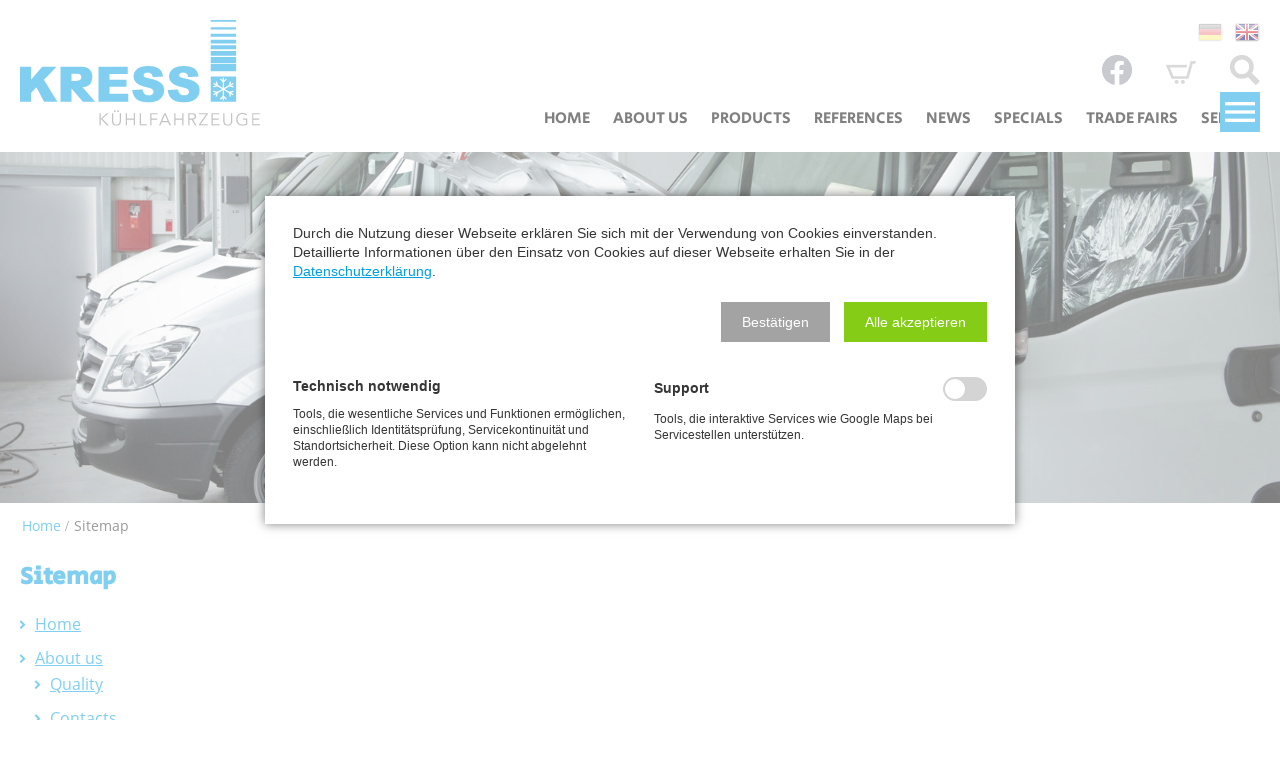

--- FILE ---
content_type: text/html; charset=utf-8
request_url: https://www.kress.eu/en/sitemap.html
body_size: 6418
content:
<!DOCTYPE html>
<html lang="en">
<head>
<meta charset="utf-8">
<title>Sitemap - KRESS Kühlfahrzeuge, Kühlanhänger und Kühlkoffer &#40;EN&#41;</title>
<base href="https://www.kress.eu/">
<meta name="robots" content="index,follow">
<meta name="description" content="KRESS Kühlfahrzeuge, Kühlanhänger und Kühlkoffer. Effiziente, spritsparende und nutzlastoptimierte Kühltransporter und Kühl-LKW in modernem Design.">
<meta name="generator" content="Contao Open Source CMS">
<meta name="viewport" content="width=device-width,initial-scale=1.0">
<link rel="stylesheet" href="system/modules/lightcase/assets/css/lightcase.css?v=c9c8fe40"><link rel="stylesheet" href="assets/css/euf_grid.css,layout.min.css,responsive.min.css,icons.min.css,mob...-689d9913.css">
<script src="assets/js/jquery.min.js,mobile-menu.jquery.min.js,rocksolid-slider.min.js-9a2cd93d.js"></script><script>var c4g_rq='YtV9o0eScNgisifpsRcQQPvgRVtzS2x4icXEhOMfcBk'</script><script>var apiBaseUrl='con4gis/api'</script><script>window.FontAwesomeConfig={searchPseudoElements:!0}</script><link rel="alternate" hreflang="de" href="https://www.kress.eu/de/sitemap.html">
<link rel="alternate" hreflang="en" href="https://www.kress.eu/en/sitemap.html">
<link rel="shortcut icon" type="image/x-icon" href="files/kunde/layout/favicon.ico"><link rel="stylesheet" href="bundles/marketingsuite/css/modules.css"><!-- Global site tag (gtag.js) - Google Ads: 1071754731 -->
<!--<script async src="https://www.googletagmanager.com/gtag/js?id=AW-1071754731"></script>-->
<script>window.dataLayer=window.dataLayer||[];function gtag(){dataLayer.push(arguments)}gtag('js',new Date());gtag('config','AW-1071754731')</script>
<!-- Event snippet for Kontakt-KlickaufMail conversion page In your html page, add the snippet and call gtag_report_conversion when someone clicks on the chosen link or button. -->
<script>function gtag_report_conversion(url,isExternalLink){var callback=function(){if(!isExternalLink){if(typeof(url)!='undefined'){window.location=url}}};gtag('event','conversion',{'send_to':'AW-1071754731/l8vPCL28gsQCEOvbhv8D','event_callback':callback});return isExternal}</script>
<meta name="google-site-verification" content="FMIlLqUz3ezQPJNkMJ94xLLV1mg81zvg6tDOfS80BsM" />
<link media="print" rel="stylesheet" href="files/kunde/scss/druck.css">
<script type="text/javascript" src="files/kunde/js/jquery.stellar.min.js"></script>
<!-- WAYPOINT -->
<script src="files/kunde/js/waypoints.min.js" type="text/javascript" charset="utf-8"></script>
<!-- A-CSI Javascript -->
<!--<script type="text/javascript" src="files/kunde/js/skriptsammlung.js"></script>-->
</head>
<body id="top" class="mac chrome blink ch131 computer cookie-bar-visible" itemscope itemtype="http://schema.org/WebPage">
<div id="wrapper">
<div id="header-outer">
<div id="header-inner">
<header id="header" itemscope itemtype="http://schema.org/WPHeader" class="header echt wrap">
<div class="inside">
<div class="logo">
<a href="./en" title="zur Startseite">
<img src="files/kunde/layout/logo_kress_svg.svg" alt="KRESS Kühlfahrzeuge, Kühlanhänger und Kühlkoffer">
</a>
</div>
<!-- indexer::stop -->
<nav class="mod_navigation block" id="navi-main" itemscope itemtype="http://schema.org/SiteNavigationElement">
<a href="en/sitemap.html#skipNavigation3" class="invisible">Skip navigation</a>
<ul class="level_1">
<li class="startseite sibling first"><a href="en/home.html" title="Home" class="startseite sibling first" itemprop="url"><span itemprop="name">Home</span></a></li><!--
-->      <li class="submenu sibling"><a href="en/about-us.html" title="About us" class="submenu sibling" aria-haspopup="true" itemprop="url"><span itemprop="name">About us</span></a><ul class="level_2">
<li class="first"><a href="en/about-us/quality.html" title="Quality" class="first" itemprop="url"><span itemprop="name">Quality</span></a></li><!--
-->      <li class="last"><a href="en/about-us/contacts.html" title="Contacts" class="last" itemprop="url"><span itemprop="name">Contacts</span></a></li><!--
--></ul></li><!--
-->      <li class="submenu sibling"><a href="en/products.html" title="Products" class="submenu sibling" aria-haspopup="true" itemprop="url"><span itemprop="name">Products</span></a><ul class="level_2">
<li class="submenu first"><a href="en/products/trade-solutions.html" title="Trade Solutions" class="submenu first" aria-haspopup="true" itemprop="url"><span itemprop="name">Trade Solutions</span></a><ul class="level_3">
<li class="first"><a href="en/products/trade-solutions/meat-transportation.html" title="Meat Transportation" class="first" itemprop="url"><span itemprop="name">Meat Transportation</span></a></li><!--
-->      <li><a href="en/products/trade-solutions/fish-transportation.html" title="Fish Transportation" itemprop="url"><span itemprop="name">Fish Transportation</span></a></li><!--
-->      <li><a href="en/products/trade-solutions/donertransport.html" title="Kebab Transport" itemprop="url"><span itemprop="name">Kebab Transport</span></a></li><!--
-->      <li><a href="en/products/trade-solutions/transport-of-baked-good.html" title="Transport of baked goods" itemprop="url"><span itemprop="name">Transport of baked goods</span></a></li><!--
-->      <li><a href="en/products/trade-solutions/pharmatransport.html" title="Pharmaceutical Transport" itemprop="url"><span itemprop="name">Pharmaceutical Transport</span></a></li><!--
-->      <li class="last"><a href="en/products/trade-solutions/home-delivery.html" title="Home Delivery" class="last" itemprop="url"><span itemprop="name">Home Delivery</span></a></li><!--
--></ul></li><!--
-->      <li class="submenu"><a href="en/products/refrigerated-vans.html" title="Refrigerated Vans" class="submenu" aria-haspopup="true" itemprop="url"><span itemprop="name">Refrigerated Vans</span></a><ul class="level_3">
<li class="first"><a href="en/products/refrigerated-vans/citroen-jumper.html" title="Citroen Jumper" class="first" itemprop="url"><span itemprop="name">Citroen Jumper</span></a></li><!--
-->      <li><a href="en/products/refrigerated-vans/fiat-ducato.html" title="Fiat Ducato" itemprop="url"><span itemprop="name">Fiat Ducato</span></a></li><!--
-->      <li><a href="en/products/refrigerated-vans/iveco-daily.html" title="Iveco Daily" itemprop="url"><span itemprop="name">Iveco Daily</span></a></li><!--
-->      <li><a href="en/products/refrigerated-vans/mercedes-sprinter.html" title="Mercedes Sprinter" itemprop="url"><span itemprop="name">Mercedes Sprinter</span></a></li><!--
-->      <li><a href="en/products/refrigerated-vans/fuso-canter.html" title="Fuso Canter" itemprop="url"><span itemprop="name">Fuso Canter</span></a></li><!--
-->      <li><a href="en/products/refrigerated-vans/opel-movano.html" title="Opel Movano" itemprop="url"><span itemprop="name">Opel Movano</span></a></li><!--
-->      <li><a href="en/products/refrigerated-vans/ford-transit.html" title="Ford Transit" itemprop="url"><span itemprop="name">Ford Transit</span></a></li><!--
-->      <li><a href="en/products/refrigerated-vans/renault-master.html" title="Renault Master" itemprop="url"><span itemprop="name">Renault Master</span></a></li><!--
-->      <li><a href="en/products/refrigerated-vans/volkswagen-crafter.html" title="Volkswagen Crafter" itemprop="url"><span itemprop="name">Volkswagen Crafter</span></a></li><!--
-->      <li class="last"><a href="en/products/refrigerated-vans/standard-equipment.html" title="Standard Equipment" class="last" itemprop="url"><span itemprop="name">Standard Equipment</span></a></li><!--
--></ul></li><!--
-->      <li class="submenu"><a href="en/products/refrigerated-trucks.html" title="Refrigerated Trucks" class="submenu" aria-haspopup="true" itemprop="url"><span itemprop="name">Refrigerated Trucks</span></a><ul class="level_3">
<li class="first"><a href="en/products/refrigerated-trucks/iveco.html" title="IVECO" class="first" itemprop="url"><span itemprop="name">IVECO</span></a></li><!--
-->      <li><a href="en/products/refrigerated-trucks/man.html" title="MAN" itemprop="url"><span itemprop="name">MAN</span></a></li><!--
-->      <li><a href="en/products/refrigerated-trucks/mercedes-benz.html" title="Mercedes-Benz" itemprop="url"><span itemprop="name">Mercedes-Benz</span></a></li><!--
-->      <li class="last"><a href="en/products/refrigerated-trucks/standard-equipment.html" title="Standard Equipment" class="last" itemprop="url"><span itemprop="name">Standard Equipment</span></a></li><!--
--></ul></li><!--
-->      <li class="submenu"><a href="en/products/refrigerated-trailers.html" title="Refrigerated Trailers" class="submenu" aria-haspopup="true" itemprop="url"><span itemprop="name">Refrigerated Trailers</span></a><ul class="level_3">
<li class="first"><a href="en/products/refrigerated-trailers/multicooler.html" title="MultiCooler" class="first" itemprop="url"><span itemprop="name">MultiCooler</span></a></li><!--
-->      <li><a href="en/products/refrigerated-trailers/eurocooler.html" title="EuroCooler" itemprop="url"><span itemprop="name">EuroCooler</span></a></li><!--
-->      <li><a href="en/products/refrigerated-trailers/multicooler-economy.html" title="MultiCooler Economy" itemprop="url"><span itemprop="name">MultiCooler Economy</span></a></li><!--
-->      <li><a href="en/products/refrigerated-trailers/eurocooler-economy.html" title="EuroCooler Economy" itemprop="url"><span itemprop="name">EuroCooler Economy</span></a></li><!--
-->      <li class="last"><a href="en/products/refrigerated-trailers/multicooler-compact.html" title="MultiCooler Compact" class="last" itemprop="url"><span itemprop="name">MultiCooler Compact</span></a></li><!--
--></ul></li><!--
-->      <li><a href="en/products/features.html" title="Features" itemprop="url"><span itemprop="name">Features</span></a></li><!--
-->      <li class="submenu last"><a href="en/products/kress-innovations.html" title="KRESS Innovations" class="submenu last" aria-haspopup="true" itemprop="url"><span itemprop="name">KRESS Innovations</span></a><ul class="level_3">
<li class="first"><a href="en/products/kress-innovations/alut-lightweight-floor.html" title="AluT lightweight floor" class="first" itemprop="url"><span itemprop="name">AluT lightweight floor</span></a></li><!--
-->      <li><a href="en/products/kress-innovations/flexwall-partition-system.html" title="FLEXWALL Partition System" itemprop="url"><span itemprop="name">FLEXWALL Partition System</span></a></li><!--
-->      <li><a href="en/products/kress-innovations/coolerbox2-0.html" title="CoolerBox2.0" itemprop="url"><span itemprop="name">CoolerBox2.0</span></a></li><!--
-->      <li><a href="en/products/kress-innovations/durolite-panel-technology.html" title="DUROLITE Panel Technology" itemprop="url"><span itemprop="name">DUROLITE Panel Technology</span></a></li><!--
-->      <li><a href="en/products/kress-innovations/duoflex-door-gasket-system.html" title="DUOFLEX door gasket system" itemprop="url"><span itemprop="name">DUOFLEX door gasket system</span></a></li><!--
-->      <li class="last"><a href="en/products/kress-innovations/easy-t-partition-system.html" title="Easy-T partition system" class="last" itemprop="url"><span itemprop="name">Easy-T partition system</span></a></li><!--
--></ul></li><!--
--></ul></li><!--
-->      <li class="sibling"><a href="en/references.html" title="References" class="sibling" itemprop="url"><span itemprop="name">References</span></a></li><!--
-->      <li class="sibling"><a href="en/news.html" title="News" class="sibling" itemprop="url"><span itemprop="name">News</span></a></li><!--
-->      <li class="submenu dropdown-left sibling"><a href="en/specials.html" title="Specials" class="submenu dropdown-left sibling" aria-haspopup="true" itemprop="url"><span itemprop="name">Specials</span></a><ul class="level_2">
<li class="first"><a href="https://schnelllieferprogramm.kress.eu" title="Immediate and Speedy Delivery Program" class="first" target="_blank" itemprop="url"><span itemprop="name">Immediate and Speedy Delivery Program</span></a></li><!--
-->      <li class="submenu"><a href="en/specials/special-package-deals-refrigerated-trailers-for-beverages.html" title="Special Package Deals Refrigerated Trailers for Beverages" class="submenu" aria-haspopup="true" itemprop="url"><span itemprop="name">Special Package Deals Refrigerated Trailers for Beverages</span></a><ul class="level_3">
<li class="first"><a href="en/specials/special-package-deals-refrigerated-trailers-for-beverages/multicooler-economy-40-1-13t-adb-e.html" title="MultiCooler Economy 40.1.13T- ADB E" class="first" itemprop="url"><span itemprop="name">MultiCooler Economy 40.1.13T- ADB E</span></a></li><!--
-->      <li><a href="en/specials/special-package-deals-refrigerated-trailers-for-beverages/multicooler-economy-40-2-26t-bdb-e.html" title="MultiCooler Economy 40.2.26T- BDB E" itemprop="url"><span itemprop="name">MultiCooler Economy 40.2.26T- BDB E</span></a></li><!--
-->      <li><a href="en/specials/special-package-deals-refrigerated-trailers-for-beverages/multicooler-economy-40-2-26t-cdb-e.html" title="MultiCooler Economy 40.2.26T- CDB E" itemprop="url"><span itemprop="name">MultiCooler Economy 40.2.26T- CDB E</span></a></li><!--
-->      <li class="last"><a href="en/specials/special-package-deals-refrigerated-trailers-for-beverages/multicooler-economy-40-2-26t-ddb-e.html" title="MultiCooler Economy 40.2.26T- DDB E" class="last" itemprop="url"><span itemprop="name">MultiCooler Economy 40.2.26T- DDB E</span></a></li><!--
--></ul></li><!--
-->      <li class="submenu last"><a href="en/specials/special-edition-coolerbox-c-s-p.html" title="Special Edition CoolerBox C/S/P" class="submenu last" aria-haspopup="true" itemprop="url"><span itemprop="name">Special Edition CoolerBox C/S/P</span></a><ul class="level_3">
<li class="first"><a href="en/specials/special-edition-coolerbox-c-s-p/coolerbox2-0-compact.html" title="CoolerBox2.0 Compact" class="first" itemprop="url"><span itemprop="name">CoolerBox2.0 Compact</span></a></li><!--
-->      <li><a href="en/specials/special-edition-coolerbox-c-s-p/coolerbox2-0-smart.html" title="CoolerBox2.0 Smart" itemprop="url"><span itemprop="name">CoolerBox2.0 Smart</span></a></li><!--
-->      <li class="last"><a href="en/specials/special-edition-coolerbox-c-s-p/coolerbox2-0-profi.html" title="CoolerBox2.0 Profi" class="last" itemprop="url"><span itemprop="name">CoolerBox2.0 Profi</span></a></li><!--
--></ul></li><!--
--></ul></li><!--
-->      <li class="sibling"><a href="en/trade-fairs.html" title="Trade Fairs" class="sibling" itemprop="url"><span itemprop="name">Trade Fairs</span></a></li><!--
-->      <li class="submenu dropdown-left sibling last"><a href="en/service.html" title="Service" class="submenu dropdown-left sibling last" aria-haspopup="true" itemprop="url"><span itemprop="name">Service</span></a><ul class="level_2">
<li class="first"><a href="en/service/service-centers.html" title="Service Centers" class="first" itemprop="url"><span itemprop="name">Service Centers</span></a></li><!--
-->      <li><a href="en/service/downloads.html" title="Downloads" itemprop="url"><span itemprop="name">Downloads</span></a></li><!--
-->      <li class="last"><a href="en/service/refrigerated-vehicle-rental.html" title="Refrigerated vehicle rental" class="last" itemprop="url"><span itemprop="name">Refrigerated vehicle rental</span></a></li><!--
--></ul></li><!--
--></ul>
<a id="skipNavigation3" class="invisible">&nbsp;</a>
</nav>
<!-- indexer::continue -->
<!-- indexer::stop -->
<div class="mod_mobile_menu block" id="navi-mobile-trigger">
<div id="mobile-menu-5-trigger" class="mobile_menu_trigger">
<i class="material-icons">menu</i></div>
<div id="mobile-menu-5" class="mobile_menu">
<div class="inner">
<div class="head_leiste"><div class="head_facebook">
<div class="ce_image block">
<figure class="image_container">
<a href="https://www.facebook.com/kress.eu/?fref=ts" target="_blank" rel="noreferrer noopener">
<img src="files/kunde/layout/facebook_kress.png" width="50" height="50" alt="Zu unserer Facebookseite" itemprop="image">
</a>
</figure>
</div>
</div>
<div class="head_warenkorb">
<div class="ce_image block">
<figure class="image_container">
<a href="en/b2b-spare-parts-shop/shopping-cart.html">
<img src="files/kunde/layout/warenkorb_kress.png" width="60" height="50" alt="to shopping cart" itemprop="image">
</a>
</figure>
</div>
</div>
<div class="head_suche">
<div class="ce_image block">
<figure class="image_container">
<a href="en/search.html">
<img src="files/kunde/layout/lupe_kress.png" width="50" height="50" alt="to search" itemprop="image">
</a>
</figure>
</div>
</div>
</div>
<!-- indexer::stop -->
<nav class="mod_navigation block" id="navi-mobile" itemscope itemtype="http://schema.org/SiteNavigationElement">
<a href="en/sitemap.html#skipNavigation4" class="invisible">Skip navigation</a>
<ul class="level_1">
<li class="startseite sibling first"><a href="en/home.html" title="Home" class="startseite sibling first" itemprop="url"><span itemprop="name">Home</span></a></li><!--
-->      <li class="submenu sibling"><a href="en/about-us.html" title="About us" class="submenu sibling" aria-haspopup="true" itemprop="url"><span itemprop="name">About us</span></a><ul class="level_2">
<li class="first"><a href="en/about-us/quality.html" title="Quality" class="first" itemprop="url"><span itemprop="name">Quality</span></a></li><!--
-->      <li class="last"><a href="en/about-us/contacts.html" title="Contacts" class="last" itemprop="url"><span itemprop="name">Contacts</span></a></li><!--
--></ul></li><!--
-->      <li class="submenu sibling"><a href="en/products.html" title="Products" class="submenu sibling" aria-haspopup="true" itemprop="url"><span itemprop="name">Products</span></a><ul class="level_2">
<li class="submenu first"><a href="en/products/trade-solutions.html" title="Trade Solutions" class="submenu first" aria-haspopup="true" itemprop="url"><span itemprop="name">Trade Solutions</span></a><ul class="level_3">
<li class="first"><a href="en/products/trade-solutions/meat-transportation.html" title="Meat Transportation" class="first" itemprop="url"><span itemprop="name">Meat Transportation</span></a></li><!--
-->      <li><a href="en/products/trade-solutions/fish-transportation.html" title="Fish Transportation" itemprop="url"><span itemprop="name">Fish Transportation</span></a></li><!--
-->      <li><a href="en/products/trade-solutions/donertransport.html" title="Kebab Transport" itemprop="url"><span itemprop="name">Kebab Transport</span></a></li><!--
-->      <li><a href="en/products/trade-solutions/transport-of-baked-good.html" title="Transport of baked goods" itemprop="url"><span itemprop="name">Transport of baked goods</span></a></li><!--
-->      <li><a href="en/products/trade-solutions/pharmatransport.html" title="Pharmaceutical Transport" itemprop="url"><span itemprop="name">Pharmaceutical Transport</span></a></li><!--
-->      <li class="last"><a href="en/products/trade-solutions/home-delivery.html" title="Home Delivery" class="last" itemprop="url"><span itemprop="name">Home Delivery</span></a></li><!--
--></ul></li><!--
-->      <li class="submenu"><a href="en/products/refrigerated-vans.html" title="Refrigerated Vans" class="submenu" aria-haspopup="true" itemprop="url"><span itemprop="name">Refrigerated Vans</span></a><ul class="level_3">
<li class="first"><a href="en/products/refrigerated-vans/citroen-jumper.html" title="Citroen Jumper" class="first" itemprop="url"><span itemprop="name">Citroen Jumper</span></a></li><!--
-->      <li><a href="en/products/refrigerated-vans/fiat-ducato.html" title="Fiat Ducato" itemprop="url"><span itemprop="name">Fiat Ducato</span></a></li><!--
-->      <li><a href="en/products/refrigerated-vans/iveco-daily.html" title="Iveco Daily" itemprop="url"><span itemprop="name">Iveco Daily</span></a></li><!--
-->      <li><a href="en/products/refrigerated-vans/mercedes-sprinter.html" title="Mercedes Sprinter" itemprop="url"><span itemprop="name">Mercedes Sprinter</span></a></li><!--
-->      <li><a href="en/products/refrigerated-vans/fuso-canter.html" title="Fuso Canter" itemprop="url"><span itemprop="name">Fuso Canter</span></a></li><!--
-->      <li><a href="en/products/refrigerated-vans/opel-movano.html" title="Opel Movano" itemprop="url"><span itemprop="name">Opel Movano</span></a></li><!--
-->      <li><a href="en/products/refrigerated-vans/ford-transit.html" title="Ford Transit" itemprop="url"><span itemprop="name">Ford Transit</span></a></li><!--
-->      <li><a href="en/products/refrigerated-vans/renault-master.html" title="Renault Master" itemprop="url"><span itemprop="name">Renault Master</span></a></li><!--
-->      <li><a href="en/products/refrigerated-vans/volkswagen-crafter.html" title="Volkswagen Crafter" itemprop="url"><span itemprop="name">Volkswagen Crafter</span></a></li><!--
-->      <li class="last"><a href="en/products/refrigerated-vans/standard-equipment.html" title="Standard Equipment" class="last" itemprop="url"><span itemprop="name">Standard Equipment</span></a></li><!--
--></ul></li><!--
-->      <li class="submenu"><a href="en/products/refrigerated-trucks.html" title="Refrigerated Trucks" class="submenu" aria-haspopup="true" itemprop="url"><span itemprop="name">Refrigerated Trucks</span></a><ul class="level_3">
<li class="first"><a href="en/products/refrigerated-trucks/iveco.html" title="IVECO" class="first" itemprop="url"><span itemprop="name">IVECO</span></a></li><!--
-->      <li><a href="en/products/refrigerated-trucks/man.html" title="MAN" itemprop="url"><span itemprop="name">MAN</span></a></li><!--
-->      <li><a href="en/products/refrigerated-trucks/mercedes-benz.html" title="Mercedes-Benz" itemprop="url"><span itemprop="name">Mercedes-Benz</span></a></li><!--
-->      <li class="last"><a href="en/products/refrigerated-trucks/standard-equipment.html" title="Standard Equipment" class="last" itemprop="url"><span itemprop="name">Standard Equipment</span></a></li><!--
--></ul></li><!--
-->      <li class="submenu"><a href="en/products/refrigerated-trailers.html" title="Refrigerated Trailers" class="submenu" aria-haspopup="true" itemprop="url"><span itemprop="name">Refrigerated Trailers</span></a><ul class="level_3">
<li class="first"><a href="en/products/refrigerated-trailers/multicooler.html" title="MultiCooler" class="first" itemprop="url"><span itemprop="name">MultiCooler</span></a></li><!--
-->      <li><a href="en/products/refrigerated-trailers/eurocooler.html" title="EuroCooler" itemprop="url"><span itemprop="name">EuroCooler</span></a></li><!--
-->      <li><a href="en/products/refrigerated-trailers/multicooler-economy.html" title="MultiCooler Economy" itemprop="url"><span itemprop="name">MultiCooler Economy</span></a></li><!--
-->      <li><a href="en/products/refrigerated-trailers/eurocooler-economy.html" title="EuroCooler Economy" itemprop="url"><span itemprop="name">EuroCooler Economy</span></a></li><!--
-->      <li class="last"><a href="en/products/refrigerated-trailers/multicooler-compact.html" title="MultiCooler Compact" class="last" itemprop="url"><span itemprop="name">MultiCooler Compact</span></a></li><!--
--></ul></li><!--
-->      <li><a href="en/products/features.html" title="Features" itemprop="url"><span itemprop="name">Features</span></a></li><!--
-->      <li class="submenu last"><a href="en/products/kress-innovations.html" title="KRESS Innovations" class="submenu last" aria-haspopup="true" itemprop="url"><span itemprop="name">KRESS Innovations</span></a><ul class="level_3">
<li class="first"><a href="en/products/kress-innovations/alut-lightweight-floor.html" title="AluT lightweight floor" class="first" itemprop="url"><span itemprop="name">AluT lightweight floor</span></a></li><!--
-->      <li><a href="en/products/kress-innovations/flexwall-partition-system.html" title="FLEXWALL Partition System" itemprop="url"><span itemprop="name">FLEXWALL Partition System</span></a></li><!--
-->      <li><a href="en/products/kress-innovations/coolerbox2-0.html" title="CoolerBox2.0" itemprop="url"><span itemprop="name">CoolerBox2.0</span></a></li><!--
-->      <li><a href="en/products/kress-innovations/durolite-panel-technology.html" title="DUROLITE Panel Technology" itemprop="url"><span itemprop="name">DUROLITE Panel Technology</span></a></li><!--
-->      <li><a href="en/products/kress-innovations/duoflex-door-gasket-system.html" title="DUOFLEX door gasket system" itemprop="url"><span itemprop="name">DUOFLEX door gasket system</span></a></li><!--
-->      <li class="last"><a href="en/products/kress-innovations/easy-t-partition-system.html" title="Easy-T partition system" class="last" itemprop="url"><span itemprop="name">Easy-T partition system</span></a></li><!--
--></ul></li><!--
--></ul></li><!--
-->      <li class="sibling"><a href="en/references.html" title="References" class="sibling" itemprop="url"><span itemprop="name">References</span></a></li><!--
-->      <li class="sibling"><a href="en/news.html" title="News" class="sibling" itemprop="url"><span itemprop="name">News</span></a></li><!--
-->      <li class="submenu dropdown-left sibling"><a href="en/specials.html" title="Specials" class="submenu dropdown-left sibling" aria-haspopup="true" itemprop="url"><span itemprop="name">Specials</span></a><ul class="level_2">
<li class="first"><a href="https://schnelllieferprogramm.kress.eu" title="Immediate and Speedy Delivery Program" class="first" target="_blank" itemprop="url"><span itemprop="name">Immediate and Speedy Delivery Program</span></a></li><!--
-->      <li class="submenu"><a href="en/specials/special-package-deals-refrigerated-trailers-for-beverages.html" title="Special Package Deals Refrigerated Trailers for Beverages" class="submenu" aria-haspopup="true" itemprop="url"><span itemprop="name">Special Package Deals Refrigerated Trailers for Beverages</span></a><ul class="level_3">
<li class="first"><a href="en/specials/special-package-deals-refrigerated-trailers-for-beverages/multicooler-economy-40-1-13t-adb-e.html" title="MultiCooler Economy 40.1.13T- ADB E" class="first" itemprop="url"><span itemprop="name">MultiCooler Economy 40.1.13T- ADB E</span></a></li><!--
-->      <li><a href="en/specials/special-package-deals-refrigerated-trailers-for-beverages/multicooler-economy-40-2-26t-bdb-e.html" title="MultiCooler Economy 40.2.26T- BDB E" itemprop="url"><span itemprop="name">MultiCooler Economy 40.2.26T- BDB E</span></a></li><!--
-->      <li><a href="en/specials/special-package-deals-refrigerated-trailers-for-beverages/multicooler-economy-40-2-26t-cdb-e.html" title="MultiCooler Economy 40.2.26T- CDB E" itemprop="url"><span itemprop="name">MultiCooler Economy 40.2.26T- CDB E</span></a></li><!--
-->      <li class="last"><a href="en/specials/special-package-deals-refrigerated-trailers-for-beverages/multicooler-economy-40-2-26t-ddb-e.html" title="MultiCooler Economy 40.2.26T- DDB E" class="last" itemprop="url"><span itemprop="name">MultiCooler Economy 40.2.26T- DDB E</span></a></li><!--
--></ul></li><!--
-->      <li class="submenu last"><a href="en/specials/special-edition-coolerbox-c-s-p.html" title="Special Edition CoolerBox C/S/P" class="submenu last" aria-haspopup="true" itemprop="url"><span itemprop="name">Special Edition CoolerBox C/S/P</span></a><ul class="level_3">
<li class="first"><a href="en/specials/special-edition-coolerbox-c-s-p/coolerbox2-0-compact.html" title="CoolerBox2.0 Compact" class="first" itemprop="url"><span itemprop="name">CoolerBox2.0 Compact</span></a></li><!--
-->      <li><a href="en/specials/special-edition-coolerbox-c-s-p/coolerbox2-0-smart.html" title="CoolerBox2.0 Smart" itemprop="url"><span itemprop="name">CoolerBox2.0 Smart</span></a></li><!--
-->      <li class="last"><a href="en/specials/special-edition-coolerbox-c-s-p/coolerbox2-0-profi.html" title="CoolerBox2.0 Profi" class="last" itemprop="url"><span itemprop="name">CoolerBox2.0 Profi</span></a></li><!--
--></ul></li><!--
--></ul></li><!--
-->      <li class="sibling"><a href="en/trade-fairs.html" title="Trade Fairs" class="sibling" itemprop="url"><span itemprop="name">Trade Fairs</span></a></li><!--
-->      <li class="submenu dropdown-left sibling last"><a href="en/service.html" title="Service" class="submenu dropdown-left sibling last" aria-haspopup="true" itemprop="url"><span itemprop="name">Service</span></a><ul class="level_2">
<li class="first"><a href="en/service/service-centers.html" title="Service Centers" class="first" itemprop="url"><span itemprop="name">Service Centers</span></a></li><!--
-->      <li><a href="en/service/downloads.html" title="Downloads" itemprop="url"><span itemprop="name">Downloads</span></a></li><!--
-->      <li class="last"><a href="en/service/refrigerated-vehicle-rental.html" title="Refrigerated vehicle rental" class="last" itemprop="url"><span itemprop="name">Refrigerated vehicle rental</span></a></li><!--
--></ul></li><!--
--></ul>
<a id="skipNavigation4" class="invisible">&nbsp;</a>
</nav>
<!-- indexer::continue -->
</div>
</div>
<script>(function($){$('#mobile-menu-5').mobileMenu({'animation':!0,'animationSpeed':500,'breakPoint':1280,'offCanvas':!1,'overlay':!0,'disableNavigation':!1,'parentTogglers':!1,'closeOnLinkClick':!1,'keepInPlace':!1,'position':'top','trigger':$('#mobile-menu-5-trigger')})})(jQuery)</script>
</div>
<!-- indexer::continue -->
<!-- indexer::stop -->
<nav class="mod_changelanguage block" itemscope="" itemtype="http://schema.org/SiteNavigationElement">
<ul class="level_1">
<li class="lang-de first"><a href="https://www.kress.eu/de/sitemap.html" title="Sitemap" class="lang-de first" hreflang="de" lang="de" itemprop="url"><span itemprop="name">DE</span></a></li><!--
-->      <li class="lang-en active last"><a href="https://www.kress.eu/en/sitemap.html" title="Sitemap" class="lang-en active last" hreflang="en" lang="en" itemprop="url"><span itemprop="name">EN</span></a></li><!--
--></ul>
</nav>
<!-- indexer::continue -->
<div class="head_leiste"><div class="head_facebook">
<div class="ce_image block">
<figure class="image_container">
<a href="https://www.facebook.com/kress.eu/?fref=ts" target="_blank" rel="noreferrer noopener">
<img src="files/kunde/layout/facebook_kress.png" width="50" height="50" alt="Zu unserer Facebookseite" itemprop="image">
</a>
</figure>
</div>
</div>
<div class="head_warenkorb">
<div class="ce_image block">
<figure class="image_container">
<a href="en/b2b-spare-parts-shop/shopping-cart.html">
<img src="files/kunde/layout/warenkorb_kress.png" width="60" height="50" alt="to shopping cart" itemprop="image">
</a>
</figure>
</div>
</div>
<div class="head_suche">
<div class="ce_image block">
<figure class="image_container">
<a href="en/search.html">
<img src="files/kunde/layout/lupe_kress.png" width="50" height="50" alt="to search" itemprop="image">
</a>
</figure>
</div>
</div>
</div>            			</div>
</header>
</div>
</div>
<div class="custom">
<div id="slider">
<div class="inside">
<div class="mod_article fullwidth first last block" id="article-398">
<div class="mod_rocksolid_slider first last block">
<div data-rsts-type="image">
<img src="files/kunde/inhalt/Sitemap/Slider/folgeseite_2-head.jpg" width="1680" height="460" alt="" itemprop="image">
</div>
</div>
<script>(function(){var sliderElement=[].slice.call(document.getElementsByClassName('mod_rocksolid_slider'),-1)[0];if(window.jQuery&&jQuery.fn.rstSlider){init()}else{document.addEventListener('DOMContentLoaded',init)}
function init(){var $=jQuery;var slider=$(sliderElement);slider.find('video[data-rsts-background], [data-rsts-type=video] video').each(function(){this.player=!0});slider.rstSlider({"type":"slide","navType":"none","scaleMode":"fit","imagePosition":"center","random":!1,"loop":!0,"videoAutoplay":!1,"autoplayProgress":!1,"pauseAutoplayOnHover":!1,"keyboard":!0,"captions":!0,"controls":!0,"thumbControls":!1,"combineNavItems":!0,"autoplay":4500,"autoplayRestart":4500,"visibleAreaAlign":0.5,"gapSize":"0%"});$(function(){if(!$.fn.colorbox){return}
var lightboxConfig={loop:!1,rel:function(){return $(this).attr('data-lightbox')},maxWidth:'95%',maxHeight:'95%'};var update=function(links){links.colorbox(lightboxConfig)};slider.on('rsts-slidestart rsts-slidestop',function(event){update(slider.find('a[data-lightbox]'))});update(slider.find('a[data-lightbox]'))})}})()</script>
</div>
</div>
</div>
</div>
<div id="container">
<main id="main" itemscope itemtype="http://schema.org/WebPageElement" itemprop="mainContentOfPage">
<div class="inside">
<!-- indexer::stop -->
<div class="mod_breadcrumb block">
<ul itemprop="breadcrumb" itemscope itemtype="http://schema.org/BreadcrumbList">
<li class="first" itemscope itemtype="http://schema.org/ListItem" itemprop="itemListElement"><a href="en/home.html" title="KRESS Kühlfahrzeuge, Kühlanhänger und Kühlkoffer &#40;EN&#41;" itemprop="item"><span itemprop="name">KRESS Kühlfahrzeuge, Kühlanhänger und Kühlkoffer &#40;EN&#41;</span></a><meta itemprop="position" content="1"></li>
<li class="active last">Sitemap</li>
</ul>
</div>
<!-- indexer::continue -->
<div class="mod_article first last block" id="article-399">
<h2 class="ce_headline first">
Sitemap</h2>
<!-- indexer::stop -->
<div class="mod_sitemap block">
<ul class="level_1">
<li class="startseite sibling first"><a href="en/home.html" title="Home" class="startseite sibling first" itemprop="url"><span itemprop="name">Home</span></a></li><!--
-->      <li class="submenu sibling"><a href="en/about-us.html" title="About us" class="submenu sibling" aria-haspopup="true" itemprop="url"><span itemprop="name">About us</span></a><ul class="level_2">
<li class="first"><a href="en/about-us/quality.html" title="Quality" class="first" itemprop="url"><span itemprop="name">Quality</span></a></li><!--
-->      <li class="last"><a href="en/about-us/contacts.html" title="Contacts" class="last" itemprop="url"><span itemprop="name">Contacts</span></a></li><!--
--></ul></li><!--
-->      <li class="submenu sibling"><a href="en/products.html" title="Products" class="submenu sibling" aria-haspopup="true" itemprop="url"><span itemprop="name">Products</span></a><ul class="level_2">
<li class="submenu first"><a href="en/products/trade-solutions.html" title="Trade Solutions" class="submenu first" aria-haspopup="true" itemprop="url"><span itemprop="name">Trade Solutions</span></a><ul class="level_3">
<li class="first"><a href="en/products/trade-solutions/meat-transportation.html" title="Meat Transportation" class="first" itemprop="url"><span itemprop="name">Meat Transportation</span></a></li><!--
-->      <li><a href="en/products/trade-solutions/fish-transportation.html" title="Fish Transportation" itemprop="url"><span itemprop="name">Fish Transportation</span></a></li><!--
-->      <li><a href="en/products/trade-solutions/donertransport.html" title="Kebab Transport" itemprop="url"><span itemprop="name">Kebab Transport</span></a></li><!--
-->      <li><a href="en/products/trade-solutions/transport-of-baked-good.html" title="Transport of baked goods" itemprop="url"><span itemprop="name">Transport of baked goods</span></a></li><!--
-->      <li><a href="en/products/trade-solutions/pharmatransport.html" title="Pharmaceutical Transport" itemprop="url"><span itemprop="name">Pharmaceutical Transport</span></a></li><!--
-->      <li class="last"><a href="en/products/trade-solutions/home-delivery.html" title="Home Delivery" class="last" itemprop="url"><span itemprop="name">Home Delivery</span></a></li><!--
--></ul></li><!--
-->      <li class="submenu"><a href="en/products/refrigerated-vans.html" title="Refrigerated Vans" class="submenu" aria-haspopup="true" itemprop="url"><span itemprop="name">Refrigerated Vans</span></a><ul class="level_3">
<li class="first"><a href="en/products/refrigerated-vans/citroen-jumper.html" title="Citroen Jumper" class="first" itemprop="url"><span itemprop="name">Citroen Jumper</span></a></li><!--
-->      <li><a href="en/products/refrigerated-vans/fiat-ducato.html" title="Fiat Ducato" itemprop="url"><span itemprop="name">Fiat Ducato</span></a></li><!--
-->      <li><a href="en/products/refrigerated-vans/iveco-daily.html" title="Iveco Daily" itemprop="url"><span itemprop="name">Iveco Daily</span></a></li><!--
-->      <li><a href="en/products/refrigerated-vans/mercedes-sprinter.html" title="Mercedes Sprinter" itemprop="url"><span itemprop="name">Mercedes Sprinter</span></a></li><!--
-->      <li><a href="en/products/refrigerated-vans/fuso-canter.html" title="Fuso Canter" itemprop="url"><span itemprop="name">Fuso Canter</span></a></li><!--
-->      <li><a href="en/products/refrigerated-vans/opel-movano.html" title="Opel Movano" itemprop="url"><span itemprop="name">Opel Movano</span></a></li><!--
-->      <li><a href="en/products/refrigerated-vans/ford-transit.html" title="Ford Transit" itemprop="url"><span itemprop="name">Ford Transit</span></a></li><!--
-->      <li><a href="en/products/refrigerated-vans/renault-master.html" title="Renault Master" itemprop="url"><span itemprop="name">Renault Master</span></a></li><!--
-->      <li><a href="en/products/refrigerated-vans/volkswagen-crafter.html" title="Volkswagen Crafter" itemprop="url"><span itemprop="name">Volkswagen Crafter</span></a></li><!--
-->      <li class="last"><a href="en/products/refrigerated-vans/standard-equipment.html" title="Standard Equipment" class="last" itemprop="url"><span itemprop="name">Standard Equipment</span></a></li><!--
--></ul></li><!--
-->      <li class="submenu"><a href="en/products/refrigerated-trucks.html" title="Refrigerated Trucks" class="submenu" aria-haspopup="true" itemprop="url"><span itemprop="name">Refrigerated Trucks</span></a><ul class="level_3">
<li class="first"><a href="en/products/refrigerated-trucks/iveco.html" title="IVECO" class="first" itemprop="url"><span itemprop="name">IVECO</span></a></li><!--
-->      <li><a href="en/products/refrigerated-trucks/man.html" title="MAN" itemprop="url"><span itemprop="name">MAN</span></a></li><!--
-->      <li><a href="en/products/refrigerated-trucks/mercedes-benz.html" title="Mercedes-Benz" itemprop="url"><span itemprop="name">Mercedes-Benz</span></a></li><!--
-->      <li class="last"><a href="en/products/refrigerated-trucks/standard-equipment.html" title="Standard Equipment" class="last" itemprop="url"><span itemprop="name">Standard Equipment</span></a></li><!--
--></ul></li><!--
-->      <li class="submenu"><a href="en/products/refrigerated-trailers.html" title="Refrigerated Trailers" class="submenu" aria-haspopup="true" itemprop="url"><span itemprop="name">Refrigerated Trailers</span></a><ul class="level_3">
<li class="first"><a href="en/products/refrigerated-trailers/multicooler.html" title="MultiCooler" class="first" itemprop="url"><span itemprop="name">MultiCooler</span></a></li><!--
-->      <li><a href="en/products/refrigerated-trailers/eurocooler.html" title="EuroCooler" itemprop="url"><span itemprop="name">EuroCooler</span></a></li><!--
-->      <li><a href="en/products/refrigerated-trailers/multicooler-economy.html" title="MultiCooler Economy" itemprop="url"><span itemprop="name">MultiCooler Economy</span></a></li><!--
-->      <li><a href="en/products/refrigerated-trailers/eurocooler-economy.html" title="EuroCooler Economy" itemprop="url"><span itemprop="name">EuroCooler Economy</span></a></li><!--
-->      <li class="last"><a href="en/products/refrigerated-trailers/multicooler-compact.html" title="MultiCooler Compact" class="last" itemprop="url"><span itemprop="name">MultiCooler Compact</span></a></li><!--
--></ul></li><!--
-->      <li><a href="en/products/features.html" title="Features" itemprop="url"><span itemprop="name">Features</span></a></li><!--
-->      <li class="submenu last"><a href="en/products/kress-innovations.html" title="KRESS Innovations" class="submenu last" aria-haspopup="true" itemprop="url"><span itemprop="name">KRESS Innovations</span></a><ul class="level_3">
<li class="first"><a href="en/products/kress-innovations/alut-lightweight-floor.html" title="AluT lightweight floor" class="first" itemprop="url"><span itemprop="name">AluT lightweight floor</span></a></li><!--
-->      <li><a href="en/products/kress-innovations/flexwall-partition-system.html" title="FLEXWALL Partition System" itemprop="url"><span itemprop="name">FLEXWALL Partition System</span></a></li><!--
-->      <li><a href="en/products/kress-innovations/coolerbox2-0.html" title="CoolerBox2.0" itemprop="url"><span itemprop="name">CoolerBox2.0</span></a></li><!--
-->      <li><a href="en/products/kress-innovations/durolite-panel-technology.html" title="DUROLITE Panel Technology" itemprop="url"><span itemprop="name">DUROLITE Panel Technology</span></a></li><!--
-->      <li><a href="en/products/kress-innovations/duoflex-door-gasket-system.html" title="DUOFLEX door gasket system" itemprop="url"><span itemprop="name">DUOFLEX door gasket system</span></a></li><!--
-->      <li class="last"><a href="en/products/kress-innovations/easy-t-partition-system.html" title="Easy-T partition system" class="last" itemprop="url"><span itemprop="name">Easy-T partition system</span></a></li><!--
--></ul></li><!--
--></ul></li><!--
-->      <li class="sibling"><a href="en/references.html" title="References" class="sibling" itemprop="url"><span itemprop="name">References</span></a></li><!--
-->      <li class="sibling"><a href="en/news.html" title="News" class="sibling" itemprop="url"><span itemprop="name">News</span></a></li><!--
-->      <li class="submenu dropdown-left sibling"><a href="en/specials.html" title="Specials" class="submenu dropdown-left sibling" aria-haspopup="true" itemprop="url"><span itemprop="name">Specials</span></a><ul class="level_2">
<li class="first"><a href="https://schnelllieferprogramm.kress.eu" title="Immediate and Speedy Delivery Program" class="first" target="_blank" itemprop="url"><span itemprop="name">Immediate and Speedy Delivery Program</span></a></li><!--
-->      <li class="submenu"><a href="en/specials/special-package-deals-refrigerated-trailers-for-beverages.html" title="Special Package Deals Refrigerated Trailers for Beverages" class="submenu" aria-haspopup="true" itemprop="url"><span itemprop="name">Special Package Deals Refrigerated Trailers for Beverages</span></a><ul class="level_3">
<li class="first"><a href="en/specials/special-package-deals-refrigerated-trailers-for-beverages/multicooler-economy-40-1-13t-adb-e.html" title="MultiCooler Economy 40.1.13T- ADB E" class="first" itemprop="url"><span itemprop="name">MultiCooler Economy 40.1.13T- ADB E</span></a></li><!--
-->      <li><a href="en/specials/special-package-deals-refrigerated-trailers-for-beverages/multicooler-economy-40-2-26t-bdb-e.html" title="MultiCooler Economy 40.2.26T- BDB E" itemprop="url"><span itemprop="name">MultiCooler Economy 40.2.26T- BDB E</span></a></li><!--
-->      <li><a href="en/specials/special-package-deals-refrigerated-trailers-for-beverages/multicooler-economy-40-2-26t-cdb-e.html" title="MultiCooler Economy 40.2.26T- CDB E" itemprop="url"><span itemprop="name">MultiCooler Economy 40.2.26T- CDB E</span></a></li><!--
-->      <li class="last"><a href="en/specials/special-package-deals-refrigerated-trailers-for-beverages/multicooler-economy-40-2-26t-ddb-e.html" title="MultiCooler Economy 40.2.26T- DDB E" class="last" itemprop="url"><span itemprop="name">MultiCooler Economy 40.2.26T- DDB E</span></a></li><!--
--></ul></li><!--
-->      <li class="submenu last"><a href="en/specials/special-edition-coolerbox-c-s-p.html" title="Special Edition CoolerBox C/S/P" class="submenu last" aria-haspopup="true" itemprop="url"><span itemprop="name">Special Edition CoolerBox C/S/P</span></a><ul class="level_3">
<li class="first"><a href="en/specials/special-edition-coolerbox-c-s-p/coolerbox2-0-compact.html" title="CoolerBox2.0 Compact" class="first" itemprop="url"><span itemprop="name">CoolerBox2.0 Compact</span></a></li><!--
-->      <li><a href="en/specials/special-edition-coolerbox-c-s-p/coolerbox2-0-smart.html" title="CoolerBox2.0 Smart" itemprop="url"><span itemprop="name">CoolerBox2.0 Smart</span></a></li><!--
-->      <li class="last"><a href="en/specials/special-edition-coolerbox-c-s-p/coolerbox2-0-profi.html" title="CoolerBox2.0 Profi" class="last" itemprop="url"><span itemprop="name">CoolerBox2.0 Profi</span></a></li><!--
--></ul></li><!--
--></ul></li><!--
-->      <li class="sibling"><a href="en/trade-fairs.html" title="Trade Fairs" class="sibling" itemprop="url"><span itemprop="name">Trade Fairs</span></a></li><!--
-->      <li class="submenu dropdown-left sibling last"><a href="en/service.html" title="Service" class="submenu dropdown-left sibling last" aria-haspopup="true" itemprop="url"><span itemprop="name">Service</span></a><ul class="level_2">
<li class="first"><a href="en/service/service-centers.html" title="Service Centers" class="first" itemprop="url"><span itemprop="name">Service Centers</span></a></li><!--
-->      <li><a href="en/service/downloads.html" title="Downloads" itemprop="url"><span itemprop="name">Downloads</span></a></li><!--
-->      <li class="last"><a href="en/service/refrigerated-vehicle-rental.html" title="Refrigerated vehicle rental" class="last" itemprop="url"><span itemprop="name">Refrigerated vehicle rental</span></a></li><!--
--></ul></li><!--
--></ul>
</div>
<!-- indexer::continue -->
</div>
</div>
</main>
</div>
<div style="clear:both;"></div>
<footer id="footer" itemscope itemtype="http://schema.org/WPFooter">
<div class="inside">
<div class="footer-oben"><div class="inside"><h3 class="ce_headline first">
Contact us</h3>
<div  class="row ce_rowStart">
<div class="col-lg-2 ">
<div class="ce_text block">
<p><strong>KRESS Fahrzeugbau GmbH</strong><br>Daimlerstraße 7<br>74909 Meckesheim<br>Germany</p>
</div>
</div><div  class="ce_columns ce_colStart col-lg-3 ">
<div class="ce_text footer-telefon block">
<p>+49 (0) 6226 9263-0</p>
</div>
<div class="ce_text footer-fax block">
<p>+49 (0) 6226 9263-29</p>
</div>
</div>
<div  class="ce_columns ce_colStart col-lg-3 ">
<div class="ce_text footer-kofu block">
<p><a href="en/contact.html">Contact Form</a></p>
</div>
<!-- <div class="ce_text footer-mail block">
<p><a href="mailto:info@kress.eu" target="_blank" rel="noopener" onclick="return gtag_report_conversion('mailto:info@kress.e');">info@kress.eu</a></p>
</div>-->
<div class="ce_text footer-mail block">
<p><a href="mailto:info@kress.eu" rel="noopener" onclick="return gtag_report_conversion('mailto:info@kress.e');">info@kress.eu</a></p>
</div>
</div>
<div  class="ce_columns ce_colStart col-lg-4 ">
<div class="ce_image mb-20 block">
<figure class="image_container">
<img src="files/kunde/inhalt/logo_vda.jpg" width="330" height="98" alt="Logo VDA Verband der Automobilindustrie" title="Logo VDA Verband der Automobilindustrie" itemprop="image">
</figure>
</div>
<div class="ce_image footer-zertifikate block">
<figure class="image_container">
<img src="files/kunde/inhalt/zertifikate.png" width="331" height="84" alt="Quality Certificates KRESS Refrigerated Vehicles" title="Quality Certificates KRESS Refrigerated Vehicles" itemprop="image">
</figure>
</div>
</div>
</div>
</div></div>
<div class="footer-mitte">
<div class="inside"><div  class="row ce_rowStart first">
<div class="col-md-1 ">
<div class="ce_image md-display-none block">
<figure class="image_container">
<img src="files/kunde/inhalt/newsletter.png" width="99" height="39" alt="Newsletter KRESS Refrigerated Vehicles" title="Newsletter KRESS Refrigerated Vehicles" itemprop="image">
</figure>
</div>
</div><div class="col-md-7 ">
<div class="ce_text block">
<p>More efficiency for your refrigerated vehicles ? - Stay on top of things with our newsletter:</p>
</div>
</div>
<!-- <div class="ce_text footer-mail block">
<p><a href="mailto:info@kress.eu" target="_blank" rel="noopener" onclick="return gtag_report_conversion('mailto:info@kress.e');">info@kress.eu</a></p>
</div>-->
<!--
<div class="col-md-4 ">
<div class="ce_hyperlink block">
<a href="https://www.kress.eu/newsletter/newsletter.html" class="hyperlink_txt" title="Free Subscription" target="_blank" rel="noreferrer noopener"  onclick="return gtag_report_conversion('https://www.kress.eu/newsletter/newsletter.html');">Free Subscription</a>
</div>
</div>
-->
<div class="col-md-4 ">
<div class="ce_hyperlink block">
<a href="https://www.kress.eu/newsletter/newsletter.html" class="hyperlink_txt" title="Newsletter abonnieren" target="_blank" rel="noreferrer noopener"  onclick="return gtag_report_conversion('https://www.kress.eu/newsletter/newsletter.html',true);">Free Subscription</a>
</div>
</div>
</div>
</div>
</div>
<div class="footer-unten"><div class="inside"><div class="ce_text first last block">
<p>© 2025 - <strong>KRESS Fahrzeugbau GmbH</strong> - <a href="en/sitemap.html">Sitemap</a> | <a href="en/sales-terms.html">Sales Terms</a> | <a href="en/imprint.html">Imprint</a> | <a href="en/data-protection.html">Data Protection</a>  or visit our social media presence&nbsp;&nbsp; &nbsp; <a href="https://www.facebook.com/kress.eu" target="_blank" rel="noopener"><img src="files/kunde/layout/facebook_kress.png" alt="Facebook"></a>&nbsp;&nbsp;&nbsp; <a href="https://www.instagram.com/kress.eu" target="_blank" rel="noopener"><img src="files/kunde/layout/Instagram.png" alt="Instagram"></a>&nbsp;&nbsp; &nbsp; <a href="https://www.linkedin.com/company/kress-kühlfahrzeuge" target="_blank" rel="noopener"><img src="files/kunde/layout/LinkedIn.png" alt="LinkedIn"></a>&nbsp;&nbsp; &nbsp; <a href="https://www.xing.com/pages/kress-fahrzeugbau-gmbh" target="_blank" rel="noopener"><img src="files/kunde/layout/XING.png" alt="XING"></a></p>
</div>
</div></div>            </div>
</footer>
</div>
<script src="system/modules/lightcase/assets/js/lightcase.js"></script>
<script src="system/modules/lightcase/assets/js/jquery.events.touch.min.js"></script>
<script>jQuery(document).ready(function($){$('a[data-lightbox]').each(function(){var $this=$(this);var c=$this.data('lightbox');$this.lightcase({attr:'data-lightbox',slideshow:!1,useAsCollection:c&&$('[data-lightbox="'+c+'"]').length>1,showCaption:!1,})})})</script>
<script src="assets/jquery-ui/js/jquery-ui.min.js?v=1.13.1"></script>
<script>jQuery(function($){$(document).accordion({heightStyle:'content',header:'.toggler',collapsible:!0,active:!1,create:function(event,ui){ui.header.addClass('active');$('.toggler').attr('tabindex',0)},activate:function(event,ui){ui.newHeader.addClass('active');ui.oldHeader.removeClass('active');$('.toggler').attr('tabindex',0)}})})</script>
<!-- indexer::stop -->
<cms-accept-tags class="mod_cms_accept_tags block" data-cms-id="cms690b5b4556c41" role="dialog" aria-modal="true" data-layout="light" style="display:none;">
<cms-container>
<form action="en/sitemap.html" method="post">
<cms-container>
<input type="hidden" name="FORM_SUBMIT" value="cms_accept_tags" />
<input type="hidden" name="REQUEST_TOKEN" value="YtV9o0eScNgisifpsRcQQPvgRVtzS2x4icXEhOMfcBk" />
<cms-container class="disclaimer">
<p>Durch die Nutzung dieser Webseite erklären Sie sich mit der Verwendung von Cookies einverstanden. Detaillierte Informationen über den Einsatz von Cookies auf dieser Webseite erhalten Sie in der <a href="de/datenschutz.html">Datenschutzerklärung</a>.</p>                </cms-container>
<cms-buttons>
<cms-button role="button" type="submit" name="choice" value="accept" tabindex="3">
<span>Bestätigen</span>
</cms-button>
<cms-button role="button" type="submit" name="choice" value="accept" data-all="true" tabindex="4">
<span>Alle akzeptieren</span>
</cms-button>
</cms-buttons>
</cms-container>
<cms-taglist>
<cms-taggroup role="group" aria-labelledby="group_head_1 group_desc_1">
<cms-taggroup-header>
<span id="group_head_1">Technisch notwendig</span>
</cms-taggroup-header>
<cms-taggroup-description id="group_desc_1">
<p>Tools, die wesentliche Services und Funktionen ermöglichen, einschließlich Identitätsprüfung, Servicekontinuität und Standortsicherheit. Diese Option kann nicht abgelehnt werden.</p>                        </cms-taggroup-description>
</cms-taggroup>
<cms-taggroup role="group" aria-labelledby="group_head_5 group_desc_5">
<cms-taggroup-header>
<span id="group_head_5">Support</span>
<input id="cookie_5" type="checkbox" name="cookie_5" value="5"  />
<label for="cookie_5" tabindex="2" onKeyPress="var c = document.getElementById('cookie_5'); c.checked = !c.checked; this.setAttribute('aria-checked',c.checked); return false;" onClick="var c = document.getElementById('cookie_5'); this.setAttribute('aria-checked',!c.checked);">
<span role="checkbox" aria-label="Support" aria-checked="false"></span>
</label>
</cms-taggroup-header>
<cms-taggroup-description id="group_desc_5">
<p>Tools, die interaktive Services wie Google Maps bei Servicestellen unterstützen.</p>                        </cms-taggroup-description>
</cms-taggroup>
</cms-taglist>
</form>
<script>(()=>{const container=document.querySelector('[data-cms-id="cms690b5b4556c41"]');container.removeAttribute('style');if(!navigator.cookieEnabled){container.remove()}
const anchors=container.querySelectorAll('.disclaimer a');if(anchors&&anchors.length){anchors.forEach((a)=>{if(a&&!a.tabIndex){a.tabIndex=1}})}
const buttons=container.querySelectorAll('cms-button');if(buttons){const form=container.querySelector('form');buttons.forEach((button)=>{button.addEventListener('click',function(e){if(this.dataset.all){e.preventDefault();let checkboxes=container.querySelectorAll('input[type="checkbox"]');if(checkboxes){checkboxes.forEach((c)=>{c.checked=!0})}
form.submit()}
const hidden=document.createElement('INPUT');hidden.type='hidden';hidden.name=this.getAttribute('name');hidden.value=this.getAttribute('value');form.appendChild(hidden);form.submit()})})}})()</script>
</cms-container>
</cms-accept-tags>
<!-- indexer::continue -->
<script type="application/ld+json">{"@context":{"contao":"https:\/\/schema.contao.org\/"},"@type":"contao:RegularPage","contao:pageId":208,"contao:noSearch":false,"contao:protected":false,"contao:groups":[],"contao:fePreview":false}</script>
<script>$(document).ready(function(){$("table").wrap('<div class="tabelle-responsive"></div>')})</script>
</body>
</html>

--- FILE ---
content_type: text/css
request_url: https://www.kress.eu/assets/css/euf_grid.css,layout.min.css,responsive.min.css,icons.min.css,mob...-689d9913.css
body_size: 15373
content:
.col-xs-1, .col-xs-2, .col-xs-3, .col-xs-4, .col-xs-5, .col-xs-6, .col-xs-7, .col-xs-8, .col-xs-9, .col-xs-10, .col-xs-11, .col-xs-12, .col-sm-1, .col-sm-2, .col-sm-3, .col-sm-4, .col-sm-5, .col-sm-6, .col-sm-7, .col-sm-8, .col-sm-9, .col-sm-10, .col-sm-11, .col-sm-12, .col-md-1, .col-md-2, .col-md-3, .col-md-4, .col-md-5, .col-md-6, .col-md-7, .col-md-8, .col-md-9, .col-md-10, .col-md-11, .col-md-12, .col-lg-1, .col-lg-2, .col-lg-3, .col-lg-4, .col-lg-5, .col-lg-6, .col-lg-7, .col-lg-8, .col-lg-9, .col-lg-10, .col-lg-11, .col-lg-12, .col-xl-1, .col-xl-2, .col-xl-3, .col-xl-4, .col-xl-5, .col-xl-6, .col-xl-7, .col-xl-8, .col-xl-9, .col-xl-10, .col-xl-11, .col-xl-12 {
  float: left;
  padding-left: 0.9375rem;
  padding-right: 0.9375rem;
  width: 100%;
  box-sizing: border-box;
}

.row:after {
  content: "";
  display: table;
  clear: both;
}

.row {
  margin-left: -0.9375rem;
  margin-right: -0.9375rem;
  box-sizing: border-box;
}

.row--show {
	position: relative;
	background: #f9f9f9;
	z-index: 0;
  padding-top: 0.9375rem;
}

.row--show:before {
	content: "";
	display: block;
	position: absolute;
	z-index: -1;
	left: 0.9375rem;
	right: 0.9375rem;
	top: 0;
	height: 100%;
	background: repeating-linear-gradient(to right,
		#f0f0f0 0%, #f0f0f0 calc((100% - (1.875rem * 11)) / 12), 
		#f9f9f9 calc((100% - (1.875rem * 11)) / 12), #f9f9f9 calc(((100% - (1.875rem * 11)) / 12) + 1.875rem)
	);
}

.row > div {
  padding-left: 0.9375rem;
  padding-right: 0.9375rem;
  box-sizing: border-box;
}

@media screen and (min-width: 0) {
  .col-xs-1 {
    width: 8.33333333%;
  }

  .col-xs-2 {
    width: 16.66666667%;
  }

  .col-xs-3 {
    width: 25%;
  }

  .col-xs-4 {
    width: 33.33333333%;
  }

  .col-xs-5 {
    width: 41.66666667%;
  }

  .col-xs-6 {
    width: 50%;
  }

  .col-xs-7 {
    width: 58.33333333%;
  }

  .col-xs-8 {
    width: 66.66666667%;
  }

  .col-xs-9 {
    width: 75%;
  }

  .col-xs-10 {
    width: 83.33333333%;
  }

  .col-xs-11 {
    width: 91.66666667%;
  }

  .col-xs-12 {
    width: 100%;
  }
}
@media screen and (min-width: 0) {
  .offset-xs-0 {
    margin-left: 0%;
  }

  .offset-xs-1 {
    margin-left: 8.33333333%;
  }

  .offset-xs-2 {
    margin-left: 16.66666667%;
  }

  .offset-xs-3 {
    margin-left: 25%;
  }

  .offset-xs-4 {
    margin-left: 33.33333333%;
  }

  .offset-xs-5 {
    margin-left: 41.66666667%;
  }

  .offset-xs-6 {
    margin-left: 50%;
  }

  .offset-xs-7 {
    margin-left: 58.33333333%;
  }

  .offset-xs-8 {
    margin-left: 66.66666667%;
  }

  .offset-xs-9 {
    margin-left: 75%;
  }

  .offset-xs-10 {
    margin-left: 83.33333333%;
  }

  .offset-xs-11 {
    margin-left: 91.66666667%;
  }
}
@media screen and (min-width: 0) {
  .pull-right-xs {
    float: right;
  }

  .pull-left-xs {
    float: left;
  }
}
@media screen and (min-width: 0) {
  .clear-xs {
    clear: both;
  }
}
@media screen and (min-width: 34.375em) {
  .clear-xs {
    clear: none;
  }
}
@media screen and (min-width: 34.375em) {
  .col-sm-1 {
    width: 8.33333333%;
  }

  .col-sm-2 {
    width: 16.66666667%;
  }

  .col-sm-3 {
    width: 25%;
  }

  .col-sm-4 {
    width: 33.33333333%;
  }

  .col-sm-5 {
    width: 41.66666667%;
  }

  .col-sm-6 {
    width: 50%;
  }

  .col-sm-7 {
    width: 58.33333333%;
  }

  .col-sm-8 {
    width: 66.66666667%;
  }

  .col-sm-9 {
    width: 75%;
  }

  .col-sm-10 {
    width: 83.33333333%;
  }

  .col-sm-11 {
    width: 91.66666667%;
  }

  .col-sm-12 {
    width: 100%;
  }
}
@media screen and (min-width: 34.375em) {
  .offset-sm-0 {
    margin-left: 0%;
  }

  .offset-sm-1 {
    margin-left: 8.33333333%;
  }

  .offset-sm-2 {
    margin-left: 16.66666667%;
  }

  .offset-sm-3 {
    margin-left: 25%;
  }

  .offset-sm-4 {
    margin-left: 33.33333333%;
  }

  .offset-sm-5 {
    margin-left: 41.66666667%;
  }

  .offset-sm-6 {
    margin-left: 50%;
  }

  .offset-sm-7 {
    margin-left: 58.33333333%;
  }

  .offset-sm-8 {
    margin-left: 66.66666667%;
  }

  .offset-sm-9 {
    margin-left: 75%;
  }

  .offset-sm-10 {
    margin-left: 83.33333333%;
  }

  .offset-sm-11 {
    margin-left: 91.66666667%;
  }
}
@media screen and (min-width: 34.375em) {
  .pull-right-sm {
    float: right;
  }

  .pull-left-sm {
    float: left;
  }
}
@media screen and (min-width: 34.375em) {
  .clear-sm {
    clear: both;
  }
}
@media screen and (min-width: 48em) {
  .clear-sm {
    clear: none;
  }
}
@media screen and (min-width: 48em) {
  .col-md-1 {
    width: 8.33333333%;
  }

  .col-md-2 {
    width: 16.66666667%;
  }

  .col-md-3 {
    width: 25%;
  }

  .col-md-4 {
    width: 33.33333333%;
  }

  .col-md-5 {
    width: 41.66666667%;
  }

  .col-md-6 {
    width: 50%;
  }

  .col-md-7 {
    width: 58.33333333%;
  }

  .col-md-8 {
    width: 66.66666667%;
  }

  .col-md-9 {
    width: 75%;
  }

  .col-md-10 {
    width: 83.33333333%;
  }

  .col-md-11 {
    width: 91.66666667%;
  }

  .col-md-12 {
    width: 100%;
  }
}
@media screen and (min-width: 48em) {
  .offset-md-0 {
    margin-left: 0%;
  }

  .offset-md-1 {
    margin-left: 8.33333333%;
  }

  .offset-md-2 {
    margin-left: 16.66666667%;
  }

  .offset-md-3 {
    margin-left: 25%;
  }

  .offset-md-4 {
    margin-left: 33.33333333%;
  }

  .offset-md-5 {
    margin-left: 41.66666667%;
  }

  .offset-md-6 {
    margin-left: 50%;
  }

  .offset-md-7 {
    margin-left: 58.33333333%;
  }

  .offset-md-8 {
    margin-left: 66.66666667%;
  }

  .offset-md-9 {
    margin-left: 75%;
  }

  .offset-md-10 {
    margin-left: 83.33333333%;
  }

  .offset-md-11 {
    margin-left: 91.66666667%;
  }
}
@media screen and (min-width: 48em) {
  .pull-right-md {
    float: right;
  }

  .pull-left-md {
    float: left;
  }
}
@media screen and (min-width: 48em) {
  .clear-md {
    clear: both;
  }
}
@media screen and (min-width: 58.75em) {
  .clear-md {
    clear: none;
  }
}
@media screen and (min-width: 58.75em) {
  .col-lg-1 {
    width: 8.33333333%;
  }

  .col-lg-2 {
    width: 16.66666667%;
  }

  .col-lg-3 {
    width: 25%;
  }

  .col-lg-4 {
    width: 33.33333333%;
  }

  .col-lg-5 {
    width: 41.66666667%;
  }

  .col-lg-6 {
    width: 50%;
  }

  .col-lg-7 {
    width: 58.33333333%;
  }

  .col-lg-8 {
    width: 66.66666667%;
  }

  .col-lg-9 {
    width: 75%;
  }

  .col-lg-10 {
    width: 83.33333333%;
  }

  .col-lg-11 {
    width: 91.66666667%;
  }

  .col-lg-12 {
    width: 100%;
  }
}
@media screen and (min-width: 58.75em) {
  .offset-lg-0 {
    margin-left: 0%;
  }

  .offset-lg-1 {
    margin-left: 8.33333333%;
  }

  .offset-lg-2 {
    margin-left: 16.66666667%;
  }

  .offset-lg-3 {
    margin-left: 25%;
  }

  .offset-lg-4 {
    margin-left: 33.33333333%;
  }

  .offset-lg-5 {
    margin-left: 41.66666667%;
  }

  .offset-lg-6 {
    margin-left: 50%;
  }

  .offset-lg-7 {
    margin-left: 58.33333333%;
  }

  .offset-lg-8 {
    margin-left: 66.66666667%;
  }

  .offset-lg-9 {
    margin-left: 75%;
  }

  .offset-lg-10 {
    margin-left: 83.33333333%;
  }

  .offset-lg-11 {
    margin-left: 91.66666667%;
  }
}
@media screen and (min-width: 58.75em) {
  .pull-right-lg {
    float: right;
  }

  .pull-left-lg {
    float: left;
  }
}
@media screen and (min-width: 58.75em) {
  .clear-lg {
    clear: both;
  }
}
@media screen and (min-width: 68.75em) {
  .clear-lg {
    clear: none;
  }
}
@media screen and (min-width: 68.75em) {
  .col-xl-1 {
    width: 8.33333333%;
  }

  .col-xl-2 {
    width: 16.66666667%;
  }

  .col-xl-3 {
    width: 25%;
  }

  .col-xl-4 {
    width: 33.33333333%;
  }

  .col-xl-5 {
    width: 41.66666667%;
  }

  .col-xl-6 {
    width: 50%;
  }

  .col-xl-7 {
    width: 58.33333333%;
  }

  .col-xl-8 {
    width: 66.66666667%;
  }

  .col-xl-9 {
    width: 75%;
  }

  .col-xl-10 {
    width: 83.33333333%;
  }

  .col-xl-11 {
    width: 91.66666667%;
  }

  .col-xl-12 {
    width: 100%;
  }
}
@media screen and (min-width: 68.75em) {
  .offset-xl-0 {
    margin-left: 0%;
  }

  .offset-xl-1 {
    margin-left: 8.33333333%;
  }

  .offset-xl-2 {
    margin-left: 16.66666667%;
  }

  .offset-xl-3 {
    margin-left: 25%;
  }

  .offset-xl-4 {
    margin-left: 33.33333333%;
  }

  .offset-xl-5 {
    margin-left: 41.66666667%;
  }

  .offset-xl-6 {
    margin-left: 50%;
  }

  .offset-xl-7 {
    margin-left: 58.33333333%;
  }

  .offset-xl-8 {
    margin-left: 66.66666667%;
  }

  .offset-xl-9 {
    margin-left: 75%;
  }

  .offset-xl-10 {
    margin-left: 83.33333333%;
  }

  .offset-xl-11 {
    margin-left: 91.66666667%;
  }
}
@media screen and (min-width: 68.75em) {
  .pull-right-xl {
    float: right;
  }

  .pull-left-xl {
    float: left;
  }
}
@media screen and (min-width: 68.75em) {
  .clear-xl {
    clear: both;
  }
}

body,form,figure{margin:0;padding:0}img{border:0}header,footer,nav,section,aside,article,figure,figcaption{display:block}body{font-size:100.01%}select,input,textarea{font-size:99%}#container,.inside{position:relative}#main,#left,#right{float:left;position:relative}#main{width:100%}#left{margin-left:-100%}#right{margin-right:-100%}#footer{clear:both}#main .inside{min-height:1px}.ce_gallery>ul,.content-gallery>ul{margin:0;padding:0;overflow:hidden;list-style:none}.ce_gallery>ul li,.content-gallery>ul li{float:left}.ce_gallery>ul li.col_first,.content-gallery>ul li.col_first{clear:left}.float_left,.media--left>figure{float:left}.float_right,.media--right>figure{float:right}.block{overflow:hidden}.clear,#clear{height:.1px;font-size:.1px;line-height:.1px;clear:both}.invisible{border:0;clip:rect(0 0 0 0);height:1px;margin:-1px;overflow:hidden;padding:0;position:absolute;width:1px}.custom{display:block}#container:after,.custom:after{content:"";display:table;clear:both}
@media (max-width:767px){#wrapper{margin:0;width:auto}#container{padding-left:0;padding-right:0}#main,#left,#right{float:none;width:auto}#left{right:0;margin-left:0}#right{margin-right:0}}img{max-width:100%;height:auto}.ie7 img{-ms-interpolation-mode:bicubic}.ie8 img{width:auto}.audio_container audio{max-width:100%}.video_container video{max-width:100%;height:auto}.aspect,.responsive{position:relative;height:0}.aspect iframe,.responsive iframe{position:absolute;top:0;left:0;width:100%;height:100%}.aspect--16\:9,.responsive.ratio-169{padding-bottom:56.25%}.aspect--16\:10,.responsive.ratio-1610{padding-bottom:62.5%}.aspect--21\:9,.responsive.ratio-219{padding-bottom:42.8571%}.aspect--4\:3,.responsive.ratio-43{padding-bottom:75%}.aspect--3\:2,.responsive.ratio-32{padding-bottom:66.6666%}
.download-element{padding:3px 6px 3px 22px;background:url(../../assets/contao/images/iconPLAIN.svg) left center no-repeat}ul.enclosure{padding-left:0}li.download-element{list-style-type:none}.ext-xl{background-image:url(../../assets/contao/images/iconXL.svg)}.ext-xls{background-image:url(../../assets/contao/images/iconXLS.svg)}.ext-xlsx{background-image:url(../../assets/contao/images/iconXLSX.svg)}.ext-hqx{background-image:url(../../assets/contao/images/iconHQX.svg)}.ext-cpt{background-image:url(../../assets/contao/images/iconCPT.svg)}.ext-bin{background-image:url(../../assets/contao/images/iconBIN.svg)}.ext-doc{background-image:url(../../assets/contao/images/iconDOC.svg)}.ext-docx{background-image:url(../../assets/contao/images/iconDOCX.svg)}.ext-word{background-image:url(../../assets/contao/images/iconWORD.svg)}.ext-cto{background-image:url(../../assets/contao/images/iconCTO.svg)}.ext-dms{background-image:url(../../assets/contao/images/iconDMS.svg)}.ext-lha{background-image:url(../../assets/contao/images/iconLHA.svg)}.ext-lzh{background-image:url(../../assets/contao/images/iconLZH.svg)}.ext-exe{background-image:url(../../assets/contao/images/iconEXE.svg)}.ext-class{background-image:url(../../assets/contao/images/iconCLASS.svg)}.ext-so{background-image:url(../../assets/contao/images/iconSO.svg)}.ext-sea{background-image:url(../../assets/contao/images/iconSEA.svg)}.ext-dll{background-image:url(../../assets/contao/images/iconDLL.svg)}.ext-oda{background-image:url(../../assets/contao/images/iconODA.svg)}.ext-pdf{background-image:url(../../assets/contao/images/iconPDF.svg)}.ext-ai{background-image:url(../../assets/contao/images/iconAI.svg)}.ext-eps{background-image:url(../../assets/contao/images/iconEPS.svg)}.ext-ps{background-image:url(../../assets/contao/images/iconPS.svg)}.ext-pps{background-image:url(../../assets/contao/images/iconPPS.svg)}.ext-ppt{background-image:url(../../assets/contao/images/iconPPT.svg)}.ext-pptx{background-image:url(../../assets/contao/images/iconPPTX.svg)}.ext-smi{background-image:url(../../assets/contao/images/iconSMI.svg)}.ext-smil{background-image:url(../../assets/contao/images/iconSMIL.svg)}.ext-mif{background-image:url(../../assets/contao/images/iconMIF.svg)}.ext-odc{background-image:url(../../assets/contao/images/iconODC.svg)}.ext-odf{background-image:url(../../assets/contao/images/iconODF.svg)}.ext-odg{background-image:url(../../assets/contao/images/iconODG.svg)}.ext-odi{background-image:url(../../assets/contao/images/iconODI.svg)}.ext-odp{background-image:url(../../assets/contao/images/iconODP.svg)}.ext-ods{background-image:url(../../assets/contao/images/iconODS.svg)}.ext-odt{background-image:url(../../assets/contao/images/iconODT.svg)}.ext-wbxml{background-image:url(../../assets/contao/images/iconWBXML.svg)}.ext-wmlc{background-image:url(../../assets/contao/images/iconWMLC.svg)}.ext-dmg{background-image:url(../../assets/contao/images/iconDMG.svg)}.ext-dcr{background-image:url(../../assets/contao/images/iconDCR.svg)}.ext-dir{background-image:url(../../assets/contao/images/iconDIR.svg)}.ext-dxr{background-image:url(../../assets/contao/images/iconDXR.svg)}.ext-dvi{background-image:url(../../assets/contao/images/iconDVI.svg)}.ext-gtar{background-image:url(../../assets/contao/images/iconGTAR.svg)}.ext-inc{background-image:url(../../assets/contao/images/iconINC.svg)}.ext-php{background-image:url(../../assets/contao/images/iconPHP.svg)}.ext-php3{background-image:url(../../assets/contao/images/iconPHP3.svg)}.ext-php4{background-image:url(../../assets/contao/images/iconPHP4.svg)}.ext-php5{background-image:url(../../assets/contao/images/iconPHP5.svg)}.ext-phtml{background-image:url(../../assets/contao/images/iconPHTML.svg)}.ext-phps{background-image:url(../../assets/contao/images/iconPHPS.svg)}.ext-js{background-image:url(../../assets/contao/images/iconJS.svg)}.ext-psd{background-image:url(../../assets/contao/images/iconPSD.svg)}.ext-rar{background-image:url(../../assets/contao/images/iconRAR.svg)}.ext-fla{background-image:url(../../assets/contao/images/iconFLA.svg)}.ext-swf{background-image:url(../../assets/contao/images/iconSWF.svg)}.ext-sit{background-image:url(../../assets/contao/images/iconSIT.svg)}.ext-tar{background-image:url(../../assets/contao/images/iconTAR.svg)}.ext-tgz{background-image:url(../../assets/contao/images/iconTGZ.svg)}.ext-xhtml{background-image:url(../../assets/contao/images/iconXHTML.svg)}.ext-xht{background-image:url(../../assets/contao/images/iconXHT.svg)}.ext-zip{background-image:url(../../assets/contao/images/iconZIP.svg)}.ext-m4a{background-image:url(../../assets/contao/images/iconM4A.svg)}.ext-mp3{background-image:url(../../assets/contao/images/iconMP3.svg)}.ext-wma{background-image:url(../../assets/contao/images/iconWMA.svg)}.ext-mpeg{background-image:url(../../assets/contao/images/iconMPEG.svg)}.ext-wav{background-image:url(../../assets/contao/images/iconWAV.svg)}.ext-ogg{background-image:url(../../assets/contao/images/iconOGG.svg)}.ext-mid{background-image:url(../../assets/contao/images/iconMID.svg)}.ext-midi{background-image:url(../../assets/contao/images/iconMIDI.svg)}.ext-aif{background-image:url(../../assets/contao/images/iconAIF.svg)}.ext-aiff{background-image:url(../../assets/contao/images/iconAIFF.svg)}.ext-aifc{background-image:url(../../assets/contao/images/iconAIFC.svg)}.ext-ram{background-image:url(../../assets/contao/images/iconRAM.svg)}.ext-rm{background-image:url(../../assets/contao/images/iconRM.svg)}.ext-rpm{background-image:url(../../assets/contao/images/iconRPM.svg)}.ext-ra{background-image:url(../../assets/contao/images/iconRA.svg)}.ext-bmp{background-image:url(../../assets/contao/images/iconBMP.svg)}.ext-gif{background-image:url(../../assets/contao/images/iconGIF.svg)}.ext-jpeg{background-image:url(../../assets/contao/images/iconJPEG.svg)}.ext-jpg{background-image:url(../../assets/contao/images/iconJPG.svg)}.ext-jpe{background-image:url(../../assets/contao/images/iconJPE.svg)}.ext-png{background-image:url(../../assets/contao/images/iconPNG.svg)}.ext-tiff{background-image:url(../../assets/contao/images/iconTIFF.svg)}.ext-tif{background-image:url(../../assets/contao/images/iconTIF.svg)}.ext-svg{background-image:url(../../assets/contao/images/iconSVG.svg)}.ext-svgz{background-image:url(../../assets/contao/images/iconSVGZ.svg)}.ext-webp{background-image:url(../../assets/contao/images/iconWEBP.svg)}.ext-avif{background-image:url(../../assets/contao/images/iconAVIF.svg)}.ext-heic{background-image:url(../../assets/contao/images/iconHEIC.svg)}.ext-jxl{background-image:url(../../assets/contao/images/iconJXL.svg)}.ext-eml{background-image:url(../../assets/contao/images/iconEML.svg)}.ext-asp{background-image:url(../../assets/contao/images/iconASP.svg)}.ext-css{background-image:url(../../assets/contao/images/iconCSS.svg)}.ext-scss{background-image:url(../../assets/contao/images/iconSCSS.svg)}.ext-less{background-image:url(../../assets/contao/images/iconLESS.svg)}.ext-html{background-image:url(../../assets/contao/images/iconHTML.svg)}.ext-htm{background-image:url(../../assets/contao/images/iconHTM.svg)}.ext-md{background-image:url(../../assets/contao/images/iconMD.svg)}.ext-shtml{background-image:url(../../assets/contao/images/iconSHTML.svg)}.ext-txt{background-image:url(../../assets/contao/images/iconTXT.svg)}.ext-text{background-image:url(../../assets/contao/images/iconTEXT.svg)}.ext-log{background-image:url(../../assets/contao/images/iconLOG.svg)}.ext-rtx{background-image:url(../../assets/contao/images/iconRTX.svg)}.ext-rtf{background-image:url(../../assets/contao/images/iconRTF.svg)}.ext-xml{background-image:url(../../assets/contao/images/iconXML.svg)}.ext-xsl{background-image:url(../../assets/contao/images/iconXSL.svg)}.ext-mp4{background-image:url(../../assets/contao/images/iconMP4.svg)}.ext-m4v{background-image:url(../../assets/contao/images/iconM4V.svg)}.ext-mov{background-image:url(../../assets/contao/images/iconMOV.svg)}.ext-wmv{background-image:url(../../assets/contao/images/iconWMV.svg)}.ext-webm{background-image:url(../../assets/contao/images/iconWEBM.svg)}.ext-qt{background-image:url(../../assets/contao/images/iconQT.svg)}.ext-rv{background-image:url(../../assets/contao/images/iconRV.svg)}.ext-avi{background-image:url(../../assets/contao/images/iconAVI.svg)}.ext-ogv{background-image:url(../../assets/contao/images/iconOGV.svg)}.ext-movie{background-image:url(../../assets/contao/images/iconMOVIE.svg)}
.mobile_menu{position:fixed;z-index:100;display:none}.mobile_menu .inner{height:100%;background:#000;overflow-y:scroll}.mobile_menu.active.position_left{box-shadow:2px 0 5px 0 rgba(0,0,0,.5)}.mobile_menu.active.position_top{box-shadow:0 2px 5px 0 rgba(0,0,0,.5)}.mobile_menu.active.position_right{box-shadow:-2px 0 5px 0 rgba(0,0,0,.5)}.mobile_menu.active.position_bottom{box-shadow:0 -2px 5px 0 rgba(0,0,0,.5)}.mobile_menu.active.no_shadow{box-shadow:none!important}.mobile_menu_trigger{display:none}.mobile_menu_wrapper{position:relative;width:100%;overflow:hidden}.mobile_menu_overlay{position:fixed;top:0;left:0;width:100%;height:100vh;z-index:99}.mobile_menu_overlay.background{background:rgba(0,0,0,.5)}.mobile_menu li.submenu_hide>ul{display:none}.mobile_menu li.submenu_show>ul{display:block}body.ie8 .mobile_menu,body.ie8 .mobile_menu_trigger,body.ie9 .mobile_menu,body.ie9 .mobile_menu_trigger{display:none!important}
.rsts-main,.rsts-main *{-webkit-box-sizing:border-box;-moz-box-sizing:border-box;box-sizing:border-box}.rsts-header,.rsts-footer,.rsts-thumbs-header,.rsts-thumbs-footer{overflow:hidden}.rsts-view,.rsts-thumbs-view{position:relative}@media print{.rsts-view,.rsts-thumbs-view{position:static}}.rsts-crop,.rsts-thumbs-crop{position:relative;overflow:hidden}@media print{.rsts-crop,.rsts-thumbs-crop{position:static;overflow:visible;width:auto !important;height:auto !important;transform:none !important}}.rsts-slides,.rsts-slide,.rsts-thumbs-slides,.rsts-thumbs-slide{position:absolute;left:0;top:0}@media print{.rsts-slides,.rsts-slide,.rsts-thumbs-slides,.rsts-thumbs-slide{position:static;width:auto !important;height:auto !important;transform:none !important}.rsts-slides.rsts-slide-image img,.rsts-slides.rsts-slide-video img,.rsts-slides.rsts-thumbs-slide-image img,.rsts-slides.rsts-thumbs-slide-video img,.rsts-slide.rsts-slide-image img,.rsts-slide.rsts-slide-video img,.rsts-slide.rsts-thumbs-slide-image img,.rsts-slide.rsts-thumbs-slide-video img,.rsts-thumbs-slides.rsts-slide-image img,.rsts-thumbs-slides.rsts-slide-video img,.rsts-thumbs-slides.rsts-thumbs-slide-image img,.rsts-thumbs-slides.rsts-thumbs-slide-video img,.rsts-thumbs-slide.rsts-slide-image img,.rsts-thumbs-slide.rsts-slide-video img,.rsts-thumbs-slide.rsts-thumbs-slide-image img,.rsts-thumbs-slide.rsts-thumbs-slide-video img{width:100% !important;height:auto !important;margin:0 !important}}.rsts-slide,.rsts-thumbs-slide{overflow:hidden}@media print{.rsts-slide,.rsts-thumbs-slide{position:static}}.rsts-video-iframe,.rsts-thumbs-video-iframe{position:absolute;top:0;left:0;width:100%;height:100%}.rsts-type-slide .rsts-view,.rsts-thumbs-type-slide .rsts-thumbs-view{cursor:url("../../bundles/rocksolidslider/img/openhand.cur"),default;cursor:-webkit-grab;cursor:-moz-grab;cursor:-ms-grab;cursor:-o-grab;cursor:grab}.rsts-type-slide.rsts-dragging .rsts-view,.rsts-thumbs-type-slide.rsts-thumbs-dragging .rsts-thumbs-view{cursor:url("../../bundles/rocksolidslider/img/closedhand.cur"),default;cursor:-webkit-grabbing;cursor:-moz-grabbing;cursor:-ms-grabbing;cursor:-o-grabbing;cursor:grabbing;-webkit-user-select:none;-moz-user-select:none;-ms-user-select:none;user-select:none}.rsts-type-slide.rsts-dragging-disabled .rsts-view,.rsts-thumbs-type-slide.rsts-thumbs-dragging-disabled .rsts-thumbs-view{cursor:auto}@media print{.rsts-nav,.rsts-prev,.rsts-next,.rsts-overlay-prev,.rsts-overlay-next,.rsts-progress,.rsts-thumbs-nav,.rsts-thumbs-prev,.rsts-thumbs-next,.rsts-thumbs-overlay-prev,.rsts-thumbs-overlay-next,.rsts-thumbs-progress{display:none !important}}

.rsts-skin-default.rsts-main{position:relative}.rsts-skin-default.rsts-type-fade .rsts-slide{background-color:#fff}.rsts-skin-default .rsts-caption{position:absolute;top:20px;left:20px;margin-right:20px;padding:5px 10px;-webkit-border-radius:3px;-moz-border-radius:3px;border-radius:3px;color:#fff;background-color:#000;background-color:rgba(0,0,0,0.4);filter:progid:DXImageTransform.Microsoft.Alpha(Opacity=0);opacity:0;-webkit-transform:translate(0, -20px);-moz-transform:translate(0, -20px);-ms-transform:translate(0, -20px);-o-transform:translate(0, -20px);transform:translate(0, -20px);-webkit-transition:opacity 0.5s,-webkit-transform 0.5s;-moz-transition:opacity 0.5s,-moz-transform 0.5s;-o-transition:opacity 0.5s,-o-transform 0.5s;transition:opacity 0.5s,transform 0.5s}.rsts-skin-default .rsts-active .rsts-caption{filter:progid:DXImageTransform.Microsoft.Alpha(Opacity=100);opacity:1;-webkit-transform:translate(0, 0);-moz-transform:translate(0, 0);-ms-transform:translate(0, 0);-o-transform:translate(0, 0);transform:translate(0, 0)}.rsts-skin-default .rsts-prev,.rsts-skin-default .rsts-next,.rsts-skin-default .rsts-video-play,.rsts-skin-default .rsts-video-stop,.rsts-skin-default .rsts-thumbs-prev,.rsts-skin-default .rsts-thumbs-next{position:absolute;right:55px;bottom:15px;overflow:hidden;width:30px;height:30px;border:1px solid #ccc;border:1px solid rgba(0,0,0,0.1);-webkit-border-radius:3px;-moz-border-radius:3px;border-radius:3px;outline:none;line-height:0;text-align:center;text-decoration:none;text-indent:-9999px;-webkit-background-clip:padding;-moz-background-clip:padding;background-clip:padding-box;background-image:url('[data-uri]');-webkit-box-shadow:0 0 2px rgba(0,0,0,0.1);-moz-box-shadow:0 0 2px rgba(0,0,0,0.1);box-shadow:0 0 2px rgba(0,0,0,0.1);background-position:50% 50%;-webkit-transition:opacity 0.05s linear;-moz-transition:opacity 0.05s linear;-o-transition:opacity 0.05s linear;transition:opacity 0.05s linear}@media only screen and (-webkit-min-device-pixel-ratio: 1.3), only screen and (min--moz-device-pixel-ratio: 1.3), only screen and (-o-device-pixel-ratio: 4 / 3), only screen and (min-device-pixel-ratio: 1.3){.rsts-skin-default .rsts-prev,.rsts-skin-default .rsts-next,.rsts-skin-default .rsts-video-play,.rsts-skin-default .rsts-video-stop,.rsts-skin-default .rsts-thumbs-prev,.rsts-skin-default .rsts-thumbs-next{background-image:url('[data-uri]');background-size:30px,30px}}.rsts-skin-default .rsts-prev:hover,.rsts-skin-default .rsts-next:hover,.rsts-skin-default .rsts-video-play:hover,.rsts-skin-default .rsts-video-stop:hover,.rsts-skin-default .rsts-thumbs-prev:hover,.rsts-skin-default .rsts-thumbs-next:hover{background-color:#eee;background-color:rgba(238,238,238,0.7)}.rsts-skin-default .rsts-next,.rsts-skin-default .rsts-thumbs-next{right:20px;background-image:url('[data-uri]')}@media only screen and (-webkit-min-device-pixel-ratio: 1.3), only screen and (min--moz-device-pixel-ratio: 1.3), only screen and (-o-device-pixel-ratio: 4 / 3), only screen and (min-device-pixel-ratio: 1.3){.rsts-skin-default .rsts-next,.rsts-skin-default .rsts-thumbs-next{background-image:url('[data-uri]');background-size:30px,30px}}.rsts-skin-default .rsts-thumbs-prev,.rsts-skin-default .rsts-thumbs-next{position:absolute;top:50%;right:10px;margin-top:-15px}.rsts-skin-default .rsts-thumbs-prev{right:auto;left:10px}.rsts-skin-default.rsts-direction-y .rsts-prev{background-image:url('[data-uri]')}@media only screen and (-webkit-min-device-pixel-ratio: 1.3), only screen and (min--moz-device-pixel-ratio: 1.3), only screen and (-o-device-pixel-ratio: 4 / 3), only screen and (min-device-pixel-ratio: 1.3){.rsts-skin-default.rsts-direction-y .rsts-prev{background-image:url('[data-uri]');background-size:30px,30px}}.rsts-skin-default.rsts-direction-y .rsts-next{background-image:url('[data-uri]')}@media only screen and (-webkit-min-device-pixel-ratio: 1.3), only screen and (min--moz-device-pixel-ratio: 1.3), only screen and (-o-device-pixel-ratio: 4 / 3), only screen and (min-device-pixel-ratio: 1.3){.rsts-skin-default.rsts-direction-y .rsts-next{background-image:url('[data-uri]');background-size:30px,30px}}.rsts-skin-default.rsts-video-playing .rsts-nav,.rsts-skin-default.rsts-video-playing .rsts-prev,.rsts-skin-default.rsts-video-playing .rsts-next{display:none}.rsts-skin-default.rsts-video-playing .rsts-nav-thumbs{display:block}.rsts-skin-default.rsts-touch .rsts-nav-numbers,.rsts-skin-default.rsts-touch .rsts-nav-tabs{display:none}.rsts-skin-default .rsts-nav{position:absolute;right:95px;bottom:12px;left:10px;text-align:right}.rsts-skin-default .rsts-nav ul{margin:0 !important;padding:0 !important}.rsts-skin-default .rsts-nav li{display:inline}.rsts-skin-default .rsts-nav-numbers a,.rsts-skin-default .rsts-nav-tabs a{display:inline-block;height:30px;min-width:30px;padding:0.65em 0.5em 0.5em;margin:0 2px 3px;-webkit-border-radius:3px;-moz-border-radius:3px;border-radius:3px;outline:none;font-size:12px;text-align:center;text-decoration:none;color:#fff;background-color:#555;background-color:rgba(85,85,85,0.6);-webkit-background-clip:padding;-moz-background-clip:padding;background-clip:padding-box;-webkit-box-shadow:0 0 2px rgba(0,0,0,0.2);-moz-box-shadow:0 0 2px rgba(0,0,0,0.2);box-shadow:0 0 2px rgba(0,0,0,0.2);filter:progid:DXImageTransform.Microsoft.Alpha(Opacity=0);opacity:0;-webkit-transition:opacity 0.2s ease-in;-moz-transition:opacity 0.2s ease-in;-o-transition:opacity 0.2s ease-in;transition:opacity 0.2s ease-in}.rsts-skin-default .rsts-nav-numbers a:hover,.rsts-skin-default .rsts-nav-numbers a.active,.rsts-skin-default .rsts-nav-tabs a:hover,.rsts-skin-default .rsts-nav-tabs a.active{color:#333;background-color:#fff;background-color:rgba(255,255,255,0.5)}.rsts-skin-default:hover .rsts-nav-numbers a,.rsts-skin-default:hover .rsts-nav-tabs a{filter:progid:DXImageTransform.Microsoft.Alpha(Opacity=100);opacity:1}.rsts-skin-default .rsts-nav-bullets{line-height:0}.rsts-skin-default .rsts-nav-bullets a{display:inline-block;width:9px;height:9px;overflow:hidden;margin:12px 4px;-webkit-border-radius:100%;-moz-border-radius:100%;border-radius:100%;outline:none;text-align:left;text-indent:-999px;background-color:#fff;background-color:rgba(255,255,255,0.8);-webkit-background-clip:padding;-moz-background-clip:padding;background-clip:padding-box;-webkit-box-shadow:0 0 2px #777;-moz-box-shadow:0 0 2px #777;box-shadow:0 0 2px #777}.rsts-skin-default .rsts-nav-bullets a:hover,.rsts-skin-default .rsts-nav-bullets a.active{background-color:#777;-webkit-box-shadow:inset 0 2px 0 -1px rgba(255,255,255,0.5),inset 0 -2px 0 -1px rgba(0,0,0,0.3),0 0 0 1px #555;-moz-box-shadow:inset 0 2px 0 -1px rgba(255,255,255,0.5),inset 0 -2px 0 -1px rgba(0,0,0,0.3),0 0 0 1px #555;box-shadow:inset 0 2px 0 -1px rgba(255,255,255,0.5),inset 0 -2px 0 -1px rgba(0,0,0,0.3),0 0 0 1px #555}.rsts-skin-default .rsts-nav-thumbs{position:static;padding-top:5px}.rsts-skin-default .rsts-nav .rsts-nav-prev,.rsts-skin-default .rsts-nav .rsts-nav-next{display:none}.rsts-skin-default .rsts-video-play{top:50%;right:auto;bottom:auto;left:50%;width:64px;height:64px;margin:-32px 0 0 -32px;border:none;-webkit-border-radius:5px;-moz-border-radius:5px;border-radius:5px;background-image:url('[data-uri]')}@media only screen and (-webkit-min-device-pixel-ratio: 1.3), only screen and (min--moz-device-pixel-ratio: 1.3), only screen and (-o-device-pixel-ratio: 4 / 3), only screen and (min-device-pixel-ratio: 1.3){.rsts-skin-default .rsts-video-play{background-image:url('[data-uri]');background-size:70px,70px}}.rsts-skin-default .rsts-video-stop{top:20px;right:20px;left:auto;background-image:url('[data-uri]')}@media only screen and (-webkit-min-device-pixel-ratio: 1.3), only screen and (min--moz-device-pixel-ratio: 1.3), only screen and (-o-device-pixel-ratio: 4 / 3), only screen and (min-device-pixel-ratio: 1.3){.rsts-skin-default .rsts-video-stop{background-image:url('[data-uri]');background-size:30px,30px}}.rsts-skin-default .rsts-video-youtube>.rsts-video-stop{top:25px}.rsts-skin-default .rsts-video-vimeo>.rsts-video-stop{top:10px;right:auto;left:10px}.rsts-skin-default .rsts-progress{position:absolute;top:0;right:0;width:100%;height:2px;background-color:#000;filter:progid:DXImageTransform.Microsoft.Alpha(Opacity=0);opacity:0;-webkit-transition:opacity 0.2s linear;-moz-transition:opacity 0.2s linear;-o-transition:opacity 0.2s linear;transition:opacity 0.2s linear}.rsts-skin-default .rsts-progress div{height:100%;background-color:#fff}.rsts-skin-default .rsts-progress.rsts-progress-active{filter:progid:DXImageTransform.Microsoft.Alpha(Opacity=30);opacity:0.3}.rsts-skin-default .rsts-thumbs-slide{filter:progid:DXImageTransform.Microsoft.Alpha(Opacity=80);opacity:0.8}.rsts-skin-default .rsts-thumbs-slide.rsts-thumbs-active-thumb{filter:progid:DXImageTransform.Microsoft.Alpha(Opacity=100);opacity:1}

@charset "UTF-8";
html{box-sizing:border-box}*,*:before,*:after{box-sizing:inherit}.float_left{float:left}.float_right{float:right}.block{overflow:hidden}.clear{height:0.1px;font-size:0.1px;line-height:0.1px;clear:both}.invisible{width:0;height:0;left:-1000px;top:-1000px;position:absolute;overflow:hidden;display:inline}/*! normalize.css v4.0.0 | MIT License | github.com/necolas/normalize.css */html{font-family:sans-serif;-ms-text-size-adjust:100%;-webkit-text-size-adjust:100%}body{margin:0}article,aside,details,figcaption,figure,footer,header,main,menu,nav,section,summary{display:block}audio,canvas,progress,video{display:inline-block}audio:not([controls]){display:none;height:0}progress{vertical-align:baseline}template,[hidden]{display:none}a{background-color:transparent}a:active,a:hover{outline-width:0}abbr[title]{border-bottom:none;text-decoration:underline;text-decoration:underline dotted}b,strong{font-weight:inherit}b,strong{font-weight:bolder}dfn{font-style:italic}h1{font-size:2em;margin:0.67em 0}mark{background-color:#ff0;color:#000}small{font-size:80%}sub,sup{font-size:75%;line-height:0;position:relative;vertical-align:baseline}sub{bottom:-0.25em}sup{top:-0.5em}img{border-style:none}svg:not(:root){overflow:hidden}code,kbd,pre,samp{font-family:monospace, monospace;font-size:1em}figure{margin:0}hr{box-sizing:content-box;height:0;overflow:visible}button,input,select,textarea{font:inherit}optgroup{font-weight:bold}button,input,select{overflow:visible}button,input,select,textarea{margin:0}button,select{text-transform:none}button,[type="button"],[type="reset"],[type="submit"]{cursor:pointer}[disabled]{cursor:default}button,html [type="button"],[type="reset"],[type="submit"]{-webkit-appearance:button}button::-moz-focus-inner,input::-moz-focus-inner{border:0;padding:0}button:-moz-focusring,input:-moz-focusring{outline:1px dotted ButtonText}fieldset{border:1px solid #c0c0c0;margin:0 2px;padding:0.35em 0.625em 0.75em}legend{box-sizing:border-box;color:inherit;display:table;max-width:100%;padding:0;white-space:normal}textarea{overflow:auto}[type="checkbox"],[type="radio"]{box-sizing:border-box;padding:0}[type="number"]::-webkit-inner-spin-button,[type="number"]::-webkit-outer-spin-button{height:auto}[type="search"]{-webkit-appearance:textfield}[type="search"]::-webkit-search-cancel-button,[type="search"]::-webkit-search-decoration{-webkit-appearance:none}@font-face{font-family:"Secular One";font-style:normal;font-weight:400;src:url("../../files/kunde/scss/fonts/secular-one-v4-latin-regular.eot");src:local("Secular One"), local("SecularOne-Regular"), url("../../files/kunde/scss/fonts/secular-one-v4-latin-regular.eot?#iefix") format("embedded-opentype"), url("../../files/kunde/scss/fonts/secular-one-v4-latin-regular.woff2") format("woff2"), url("../../files/kunde/scss/fonts/secular-one-v4-latin-regular.woff") format("woff"), url("../../files/kunde/scss/fonts/secular-one-v4-latin-regular.ttf") format("truetype"), url("../../files/kunde/scss/fonts/secular-one-v4-latin-regular.svg#SecularOne") format("svg")}@font-face{font-family:"Open Sans";font-style:normal;font-weight:400;src:url("../../files/kunde/scss/fonts/open-sans-v17-latin-regular.eot");src:local("Open Sans Regular"), local("OpenSans-Regular"), url("../../files/kunde/scss/fonts/open-sans-v17-latin-regular.eot?#iefix") format("embedded-opentype"), url("../../files/kunde/scss/fonts/open-sans-v17-latin-regular.woff2") format("woff2"), url("../../files/kunde/scss/fonts/open-sans-v17-latin-regular.woff") format("woff"), url("../../files/kunde/scss/fonts/open-sans-v17-latin-regular.ttf") format("truetype"), url("../../files/kunde/scss/fonts/open-sans-v17-latin-regular.svg#OpenSans") format("svg")}@font-face{font-family:"Material Icons";font-style:normal;font-weight:400;src:url("../../files/kunde/scss/fonts/MaterialIcons-Regular.eot");src:local("Material Icons"), local("MaterialIcons-Regular"), url("../../files/kunde/scss/fonts/MaterialIcons-Regular.woff2") format("woff2"), url("../../files/kunde/scss/fonts/(MaterialIcons-Regular.woff") format("woff"), url("../../files/kunde/scss/fonts/MaterialIcons-Regular.ttf") format("truetype")}.material-icons{font-family:"Material Icons";font-weight:normal;font-style:normal;font-size:24px;display:inline-block;line-height:1;text-transform:none;letter-spacing:normal;word-wrap:normal;white-space:nowrap;direction:ltr;-webkit-font-smoothing:antialiased;text-rendering:optimizeLegibility;-moz-osx-font-smoothing:grayscale;font-feature-settings:"liga"}@font-face{font-family:"RockSolid Icons";src:url("/files/fonts/rocksolid-icons.eot");src:url("/files/fonts/rocksolid-icons.eot?#iefix") format("eot"), url("/files/fonts/rocksolid-icons.woff") format("woff"), url("/files/fonts/rocksolid-icons.ttf") format("truetype"), url("/files/fonts/rocksolid-icons.svg") format("svg")}*[data-icon]:before{content:attr(data-icon);font:1em/1 "RockSolid Icons"}@keyframes einblenden{from{opacity:0}to{opacity:1}}@-moz-keyframes einblenden{from{opacity:0}to{opacity:1}}@-webkit-keyframes einblenden{from{opacity:0}to{opacity:1}}@-o-keyframes einblenden{from{opacity:0}to{opacity:1}}html{height:100.2%;font-size:16px;font-size:1rem}body{animation:einblenden 2s;-moz-animation:einblenden 2s;-webkit-animation:einblenden 2s;-o-animation:einblenden 2s;font-family:"Open Sans", sans-serif;line-height:1.5;color:#363636;background:#ffffff;background:white;text-rendering:optimizeLegibility;font-kerning:normal;font-variant-ligatures:common-ligatures contextual;font-feature-settings:"kern", "liga", "clig", "calt";font-size:14px;font-size:0.875rem}@media (min-width:768px){body{font-size:15px;font-size:0.9375rem}}@media (min-width:992px){body{font-size:16px;font-size:1rem}}body.cookie-bar-visible footer{padding-bottom:150px}#header .inside,#main .mod_article:not(.fullwidth),.footer-oben .inside,.footer-mitte .inside,.footer-unten .inside,.wrappit .ce_rsce_bgimage-content,.mod_breadcrumb{max-width:1460px;margin:0 auto;padding:0 20px;clear:both}.fullwidth{max-width:100%;width:100%}a{color:#009fe3}a:hover{text-decoration:none}ul{margin:0;padding:0;margin-left:15px}ul li{list-style-type:none;list-style-position:outside;margin-bottom:8px}ul li::before{font-family:"Material Icons";content:"chevron_right";font-weight:bold;position:relative;top:3px;margin-right:-16px;color:#009fe3;right:21px}figure{line-height:0}img{max-width:100%;height:auto}p{margin-top:0}h1,h2,h3,h4,h5,h6{font-family:"Secular One", sans-serif;color:#009fe3;line-height:1.5;margin-top:0;margin-bottom:0}h1{font-size:28px;font-size:1.75rem;margin-bottom:15px;text-transform:uppercase}@media (min-width:768px){h1{font-size:32px;font-size:2rem}}@media (min-width:992px){h1{font-size:36px;font-size:2.25rem}}h2{font-size:22px;font-size:1.375rem;margin-top:15px;margin-bottom:15px;text-transform:none;font-weight:bold}@media (min-width:768px){h2{font-size:23px;font-size:1.4375rem}}@media (min-width:992px){h2{font-size:24px;font-size:1.5rem}}h3{font-size:21px;font-size:1.3125rem;text-transform:none;font-weight:normal;color:#646464}@media (min-width:768px){h3{font-size:22px;font-size:1.375rem}}@media (min-width:992px){h3{font-size:23px;font-size:1.4375rem}}h4{font-size:20px;font-size:1.25rem}@media (min-width:768px){h4{font-size:21px;font-size:1.3125rem}}@media (min-width:992px){h4{font-size:22px;font-size:1.375rem}}h5{font-size:20px;font-size:1.25rem}@media (min-width:768px){h5{font-size:22px;font-size:1.375rem}}@media (min-width:992px){h5{font-size:24px;font-size:1.5rem}}h6{font-size:18px;font-size:1.125rem}@media (min-width:768px){h6{font-size:20px;font-size:1.25rem}}@media (min-width:992px){h6{font-size:22px;font-size:1.375rem}}.ce_text .float_left{float:none}@media (min-width:768px){.ce_text .float_left{float:left}}.ce_text .float_right{float:none}@media (min-width:768px){.ce_text .float_right{float:right}}.center{text-align:center}.no-padding{padding:0 !important}.pt-0{padding-top:0 !important}.pt-10{padding-top:10px !important}.pt-20{padding-top:20px !important}.pt-30{padding-top:30px !important}.pt-40{padding-top:40px !important}.pt-50{padding-top:50px !important}.pt-60{padding-top:60px !important}.pt-70{padding-top:70px !important}.pt-80{padding-top:80px !important}.pt-90{padding-top:50px !important}.pt-100{padding-top:100px !important}.pt-200{padding-top:200px !important}.pt-300{padding-top:300px !important}.pb-0{padding-bottom:0 !important}.pb-10{padding-bottom:10px !important}.pb-20{padding-bottom:20px !important}.pb-30{padding-bottom:30px !important}.pb-40{padding-bottom:40px !important}.pb-50{padding-bottom:50px !important}.pb-60{padding-bottom:60px !important}.pb-70{padding-bottom:70px !important}.pb-80{padding-bottom:80px !important}.pb-90{padding-bottom:50px !important}.pb-100{padding-bottom:100px !important}.pb-200{padding-bottom:200px !important}.pb-300{padding-bottom:300px !important}.pl-10{padding-left:10px !important}.pl-20{padding-left:20px !important}.pl-30{padding-left:30px !important}.pl-40{padding-left:40px !important}.pl-50{padding-left:50px !important}.pl-60{padding-left:60px !important}.pl-70{padding-left:70px !important}.pl-80{padding-left:80px !important}.pl-90{padding-left:50px !important}.pl-100{padding-left:100px !important}.pl-200{padding-left:200px !important}.pl-300{padding-left:300px !important}.pr-10{padding-right:10px !important}.pr-20{padding-right:20px !important}.pr-30{padding-right:30px !important}.pr-40{padding-right:40px !important}.pr-50{padding-right:50px !important}.pr-60{padding-right:60px !important}.pr-70{padding-right:70px !important}.pr-80{padding-right:80px !important}.pr-90{padding-right:50px !important}.pr-100{padding-right:100px !important}.pr-200{padding-right:200px !important}.pr-300{padding-right:300px !important}.mt-10{margin-top:10px !important}.mt-20{margin-top:20px !important}.mt-30{margin-top:30px !important}.mt-40{margin-top:40px !important}.mt-50{margin-top:50px !important}.mt-60{margin-top:60px !important}.mt-70{margin-top:70px !important}.mt-80{margin-top:80px !important}.mt-90{margin-top:90px !important}.mt-100{margin-top:100px !important}.mt-200{margin-top:200px !important}.mt-300{margin-top:300px !important}.mb-10{margin-bottom:10px !important}.mb-20{margin-bottom:20px !important}.mb-30{margin-bottom:30px !important}.mb-40{margin-bottom:40px !important}.mb-50{margin-bottom:50px !important}.mb-60{margin-bottom:60px !important}.mb-70{margin-bottom:70px !important}.mb-80{margin-bottom:80px !important}.mb-90{margin-bottom:90px !important}.mb-100{margin-bottom:100px !important}.mb-200{margin-bottom:200px !important}.mb-300{margin-bottom:300px !important}.mb-60-30{margin-bottom:30px !important}@media (min-width:768px){.mb-60-30{margin-bottom:60px !important}}.mw-500{max-width:500px;margin:0 auto}.md-display-none{display:none}@media (min-width:768px){.md-display-none{display:block}}@media (min-width:576px){.column-2{column-count:2;column-gap:2em}.column-2 h2{column-span:all}}@media (min-width:576px){.column-3{column-count:2;column-gap:2em}.column-3 h2{column-span:all}}@media (min-width:768px){.column-3{column-count:3}}[id="header-outer"]{position:relative;overflow:visible;width:100%;background:#ffffff;background:white}[id="header-outer"] .inside{position:relative}.logo{display:inline-block;width:180px;height:auto;padding:20px 0}@media (min-width:992px){.logo{width:240px}}@keyframes opacity{from{opacity:0}to{opacity:1}}[id="navi-main"]{z-index:20;font-family:"Secular One", sans-serif;display:none;position:absolute;right:20px;bottom:0}[id="navi-main"].block{overflow:visible}[id="navi-main"] ul{margin:0;padding:0;list-style-type:none}[id="navi-main"] ul li{line-height:1;font-weight:normal;position:relative;display:inline-block;-webkit-transition:all 0.6s ease;-moz-transition:all 0.6s ease;-o-transition:all 0.6s ease;transition:all 0.6s ease;margin-bottom:0;margin-left:20px;text-transform:uppercase}[id="navi-main"] ul li:before{display:none}[id="navi-main"] ul li a{text-decoration:none;display:inline-block;color:#000000;padding-bottom:25px;-webkit-transition:all 0.6s ease;-moz-transition:all 0.6s ease;-o-transition:all 0.6s ease;transition:all 0.6s ease}[id="navi-main"] ul li a span{font-size:16px;font-size:1rem;text-decoration:none;font-weight:normal;-webkit-transition:all 0.6s ease;-moz-transition:all 0.6s ease;-o-transition:all 0.6s ease;transition:all 0.6s ease}[id="navi-main"] ul li a.active{color:#009fe3;-webkit-transition:all 0.6s ease;-moz-transition:all 0.6s ease;-o-transition:all 0.6s ease;transition:all 0.6s ease}[id="navi-main"] ul li a:hover{color:#009fe3;-webkit-transition:all 0.6s ease;-moz-transition:all 0.6s ease;-o-transition:all 0.6s ease;transition:all 0.6s ease}[id="navi-main"] ul li:hover>ul{display:block;animation-name:opacity;animation-duration:0.6s}[id="navi-main"] ul li.dropdown-left ul{left:initial;right:5px;text-align:right}[id="navi-main"] ul li.dropdown-left ul li ul{right:100% !important;position:absolute;left:initial}[id="navi-main"] ul li ul{min-width:260px;padding:0;display:none;position:absolute;z-index:30;background:#ffffff;background:white;left:0;border-top:3px solid #009fe3;-webkit-box-shadow:0px 0px 15px -2px rgba(0, 0, 0, 0.3);-moz-box-shadow:0px 0px 15px -2px rgba(0, 0, 0, 0.3);box-shadow:0px 0px 15px -2px rgba(0, 0, 0, 0.3);padding-top:10px;padding-bottom:10px;font-family:"Open Sans", sans-serif}[id="navi-main"] ul li ul li{margin-left:0;border:none;padding:0;width:auto;list-style-type:none;margin-bottom:0;display:block;text-transform:none}[id="navi-main"] ul li ul li a{margin:0;border:none;display:block;padding:10px 15px;font-weight:normal;color:#000000}[id="navi-main"] ul li ul li a span{font-size:14px;font-size:0.875rem}[id="navi-main"] ul li ul li a:hover{color:#009fe3}[id="navi-main"] ul li ul li a.active{color:#009fe3}[id="navi-main"] ul li ul li ul{display:none;position:absolute;left:100%;top:-13px;margin-left:0 !important}@media (min-width:1280px){[id="navi-main"]{display:block}}.mod_mobile_menu{position:absolute;bottom:6px;right:20px;font-size:36px;font-size:2.25rem;color:#ffffff;z-index:30}.mod_mobile_menu:hover{cursor:pointer}.mod_mobile_menu .material-icons{font-size:40px;font-size:2.5rem;background:#009fe3;background:#009fe3}.mobile_menu .inner{background:#009fe3;background:#009fe3}[id="navi-mobile"]{}[id="navi-mobile"] ul{margin:0;padding:0;font-size:16px;font-size:1rem}[id="navi-mobile"] ul li{margin-bottom:0}[id="navi-mobile"] ul li:before{content:"";margin:0}[id="navi-mobile"] ul.level_1 li{border-bottom:1px solid #ffffff}[id="navi-mobile"] ul.level_2 li{border:none}[id="navi-mobile"] ul.level_3 li{border:none}[id="navi-mobile"] ul.level_4 li{border:none}[id="navi-mobile"] ul.level_5 li{border:none}[id="navi-mobile"] ul.level_6 li{border:none}[id="navi-mobile"] ul li{list-style-type:none}[id="navi-mobile"] ul li a{color:#ffffff;display:block;padding:10px;text-decoration:none;-webkit-transition:all 0.5s ease;-moz-transition:all 0.5s ease;-o-transition:all 0.5s ease;transition:all 0.5s ease}[id="navi-mobile"] ul li a:hover{background:#ffffff;background:rgba(255, 255, 255, 0.3);-webkit-transition:all 0.5s ease;-moz-transition:all 0.5s ease;-o-transition:all 0.5s ease;transition:all 0.5s ease}[id="navi-mobile"] ul li a.active{background:#ffffff;background:rgba(255, 255, 255, 0.3)}[id="navi-mobile"] ul li a.trail{background:#ffffff;background:rgba(255, 255, 255, 0.3)}[id="navi-mobile"] ul li.active ul.level_2{display:block}[id="navi-mobile"] ul li.trail ul.level_2{display:block}[id="navi-mobile"] ul li ul{display:none;list-style-type:square}[id="navi-mobile"] ul li ul li{font-size:13px;font-size:0.8125rem;padding-left:12px}[id="navi-mobile"] ul li ul li span:before{content:"» "}[id="navi-mobile"] ul li ul li.active ul.level_3{display:block}[id="navi-mobile"] ul li ul li.trail ul.level_3{display:block}[id="navi-mobile"] ul li ul ul{display:none}[id="navi-mobile"] ul li ul ul li{font-size:13px;font-size:0.8125rem;padding-left:12px}[id="navi-mobile"] ul li ul ul li.active ul.level_4{display:block}[id="navi-mobile"] ul li ul ul li.trail ul.level_4{display:block}[id="navi-mobile"] ul li ul ul ul{display:none;list-style-type:square}[id="navi-mobile"] ul li ul ul ul li{font-size:13px;font-size:0.8125rem;padding-left:12px}[id="navi-mobile"] ul li ul ul ul li.active ul.level_5{display:block}[id="navi-mobile"] ul li ul ul ul li.trail ul.level_5{display:block}[id="navi-mobile"] ul li ul ul ul ul{display:none;list-style-type:square}[id="navi-mobile"] ul li ul ul ul ul li{font-size:13px;font-size:0.8125rem;padding-left:12px}[id="navi-mobile"] ul li ul ul ul ul li.active ul.level_6{display:block}[id="navi-mobile"] ul li ul ul ul ul li.trail ul.level_6{display:block}.startseite-news-uebersicht{margin-bottom:20px}.startseite-news-uebersicht h2{line-height:1}.startseite-news-uebersicht .layout_acsi_news{border-top:1px solid #cbcbcb;padding-top:20px}.startseite-news-uebersicht a{text-decoration:none;color:#363636}.startseite-news-uebersicht a:hover{text-decoration:underline}.startseite-news-uebersicht .news_startseite_uebersicht_headline{font-weight:bold}.startseite-news-uebersicht p{margin-top:10px}.news_uebersicht{margin-bottom:20px}.news_uebersicht h2{line-height:1}.news_uebersicht .layout_acsi_news{border-top:1px solid #cbcbcb;padding-top:20px}.news_uebersicht a{text-decoration:none;color:#363636}.news_uebersicht a:hover{text-decoration:underline}.news_uebersicht .news_startseite_uebersicht_headline{font-weight:bold}.news_uebersicht p{margin-top:10px}.news_uebersicht .odd{clear:right}.news_uebersicht .even{clear:left}.news_datum{font-size:14px;font-size:0.875rem;margin-bottom:4px;font-style:italic}.ce_hyperlink{margin-bottom:10px}.ce_hyperlink .hyperlink_txt{background:#009fe3;background:#009fe3;padding:16px 30px;color:#ffffff;text-decoration:none;-webkit-transition:all 0.3s ease;-moz-transition:all 0.3s ease;-o-transition:all 0.3s ease;transition:all 0.3s ease;width:100%;display:inline-block;text-align:center !important;font-size:16px;font-size:1rem}.ce_hyperlink .hyperlink_txt:hover{background:#009fe3;background:rgba(0, 159, 227, 0.8);-webkit-transition:all 0.3s ease;-moz-transition:all 0.3s ease;-o-transition:all 0.3s ease;transition:all 0.3s ease}.ce_hyperlink .hyperlink_img img{opacity:1;-webkit-transition:all 0.3s ease;-moz-transition:all 0.3s ease;-o-transition:all 0.3s ease;transition:all 0.3s ease}.ce_hyperlink .hyperlink_img img:hover{cursor:pointer;opacity:0.8;-webkit-transition:all 0.3s ease;-moz-transition:all 0.3s ease;-o-transition:all 0.3s ease;transition:all 0.3s ease}.ce_hyperlink .center{margin:0 auto}.ce_hyperlink.outline .hyperlink_txt{padding:16px 25px;background-color:transparent;border:2px solid #009fe3;min-width:170px;color:#009fe3}.ce_hyperlink.outline .hyperlink_txt:hover{background:#e0e0e0;background:#e0e0e0;color:#ffffff;border:2px solid #e0e0e0}.ce_hyperlink.outline.nf{color:#e0e0e0}.ce_hyperlink.erfolg .hyperlink_txt{background:#239c31;background:#239c31}.ce_hyperlink.erfolg .hyperlink_txt:hover{background:#239c31;background:rgba(35, 156, 49, 0.8)}.ce_hyperlink.warnung .hyperlink_txt{background-color:#e0a415}.ce_hyperlink.warnung .hyperlink_txt:hover{background:#e0a415;background:rgba(224, 164, 21, 0.8)}.ce_hyperlink.fehler .hyperlink_txt{background-color:#c71818}.ce_hyperlink.fehler .hyperlink_txt:hover{background:#c71818;background:rgba(199, 24, 24, 0.8)}.ce_hyperlink.info .hyperlink_txt{background-color:#579ce3}.ce_hyperlink.info .hyperlink_txt:hover{background:#579ce3;background:rgba(87, 156, 227, 0.8)}.ce_hyperlink.weiss .hyperlink_txt{background-color:#ffffff;color:#009fe3}.ce_hyperlink.weiss .hyperlink_txt:hover{background:#ffffff;background:rgba(255, 255, 255, 0.8)}.ce_hyperlink.hauptfarbe .hyperlink_txt{background-color:#009fe3}.ce_hyperlink.hauptfarbe .hyperlink_txt:hover{background:#009fe3;background:rgba(0, 159, 227, 0.8)}.ce_hyperlink.nebenfarbe .hyperlink_txt{background-color:#e0e0e0}.ce_hyperlink.nebenfarbe .hyperlink_txt:hover{background:#e0e0e0;background:rgba(224, 224, 224, 0.8)}.ce_hyperlink.cta .hyperlink_txt{background:#009fe3;background:rgba(0, 159, 227, 0);font-weight:bold;border:1px solid #ffffff;text-transform:uppercase}.ce_hyperlink.cta .hyperlink_txt:hover{background:#009fe3;background:rgba(0, 159, 227, 0.5)}.ce_hyperlink.pt{margin-bottom:12px}.ce_hyperlink.pt .hyperlink_txt{background:#009fe3;background:#009fe3;font-weight:normal}.ce_hyperlink.pt .hyperlink_txt:hover{background:#009fe3;background:rgba(0, 159, 227, 0.5)}.ce_rsce_box_startseite{margin-bottom:40px}.ce_rsce_box_startseite .box_image{overflow:hidden}.ce_rsce_box_startseite img{line-height:0;display:block;width:100%;height:auto;-webkit-transform:scale(1);-moz-transform:scale(1);-ms-transform:scale(1);-o-transform:scale(1);transform:scale(1);-webkit-transition:all 0.5s linear;-moz-transition:all 0.5s linear;-ms-transition:all 0.5s linear;-o-transition:all 0.5s linear;transition:all 0.5s linear}.ce_rsce_box_startseite img:hover{-webkit-transform:scale(1.1);-moz-transform:scale(1.1);-ms-transform:scale(1.1);-o-transform:scale(1.1);transform:scale(1.1)}.ce_rsce_box_startseite h2{padding-top:20px;line-height:1.5}.ce_rsce_box_startseite h2 a{color:#009fe3;text-decoration:none}.ce_rsce_box_startseite h3{line-height:1.3;margin-bottom:8px}.ce_rsce_box_startseite a{color:#363636;text-decoration:none}.ce_rsce_box_startseite p{margin:0}.box_verlinkung{margin-bottom:30px}.box_verlinkung h2{line-height:1;text-transform:none;font-weight:normal}.box_verlinkung h2 a{color:#000000;text-decoration:none}.box_verlinkung .box_image{overflow:hidden;border-bottom:4px solid #009fe3}.box_verlinkung img{line-height:0;display:block;width:100%;height:auto;-webkit-transform:scale(1);-moz-transform:scale(1);-ms-transform:scale(1);-o-transform:scale(1);transform:scale(1);-webkit-transition:all 0.5s linear;-moz-transition:all 0.5s linear;-ms-transition:all 0.5s linear;-o-transition:all 0.5s linear;transition:all 0.5s linear}.box_verlinkung img:hover{-webkit-transform:scale(1.1);-moz-transform:scale(1.1);-ms-transform:scale(1.1);-o-transform:scale(1.1);transform:scale(1.1)}.box_verlinkung a{color:#363636;text-decoration:none}.box_verlinkung p{margin:0;margin-bottom:12px}.ce_rsce_bgimage_start{position:relative}.ce_rsce_bgimage_start .color_white{color:#ffffff !important}.ce_rsce_bgimage_start .color_white h1,.ce_rsce_bgimage_start .color_white h2,.ce_rsce_bgimage_start .color_white h3,.ce_rsce_bgimage_start .color_white h4,.ce_rsce_bgimage_start .color_white h5,.ce_rsce_bgimage_start .color_white h6{color:#ffffff !important}.ce_rsce_bgimage_start.bg_hauptfarbe{background:#009fe3;background:#009fe3}.ce_rsce_bgimage_start.bg_schwarz{background:#000000;background:black}.ce_rsce_bgimage_start.bg_weiss{background:#ffffff;background:white}.ce_rsce_bgimage_start.bg_hellgrau{background:#d0d0d0;background:#d0d0d0}.ce_rsce_bgimage_start.bg_dunkelgrau{background:#868686;background:#868686}.ce_rsce_bgimage_start .ce_rsce_bgimage-bild.bg_background{background-attachment:inherit;background-position:top right;background-repeat:no-repeat;background-size:cover;bottom:0;left:0;position:absolute;right:0;top:0}.ce_rsce_bgimage_start .ce_rsce_bgimage-content{position:relative;z-index:20}.ce_rsce_bgimage_start .inside{padding:30px 0 !important}.ce_rsce_bgimage_start .text-left{width:100%;padding:40px}@media (min-width:768px){.ce_rsce_bgimage_start .text-left{width:50%}}.ce_rsce_bgimage_start .image-right{position:relative;top:0;left:0;height:100%;width:100%;overflow:hidden}@media (min-width:768px){.ce_rsce_bgimage_start .image-right{position:absolute;top:0;left:50%;width:50%;height:100%;background-size:cover;background-position:center center;background-repeat:no-repeat}}.ce_rsce_bgimage_start .text-right{width:100%;padding:40px;position:relative;left:0}@media (min-width:768px){.ce_rsce_bgimage_start .text-right{width:50%;left:50%}}.ce_rsce_bgimage_start .image-left{position:relative;top:0;left:0;height:auto;width:100%;overflow:hidden}@media (min-width:768px){.ce_rsce_bgimage_start .image-left{position:absolute;top:0;left:0;width:50%;height:100%;background-size:cover;background-position:center center;background-repeat:no-repeat}}.ce_rsce_bgimage_start .inside{padding:0}.image-mobile{display:none}@media (min-width:768px){.image-mobile{display:none}}.color_white a{color:#ffffff}[id="main"] .ce_form form,[id="main"] .mod_search form{margin-top:20px}[id="main"] .ce_form label,[id="main"] .mod_search label{display:block}[id="main"] .ce_form legend,[id="main"] .mod_search legend{background-color:#009fe3;color:#ffffff;padding:5px}[id="main"] .ce_form legend span,[id="main"] .mod_search legend span{display:inline !important}[id="main"] .ce_form fieldset,[id="main"] .mod_search fieldset{-webkit-transition:all 0.3s ease;-moz-transition:all 0.3s ease;-o-transition:all 0.3s ease;transition:all 0.3s ease;margin-bottom:12px;border:1px solid #d0d0d0}[id="main"] .ce_form fieldset:hover,[id="main"] .mod_search fieldset:hover{cursor:pointer;border:1px solid #e0e0e0;-webkit-transition:all 0.3s ease;-moz-transition:all 0.3s ease;-o-transition:all 0.3s ease;transition:all 0.3s ease}[id="main"] .ce_form fieldset span,[id="main"] .mod_search fieldset span{display:block}[id="main"] .ce_form fieldset label,[id="main"] .mod_search fieldset label{max-width:90%}[id="main"] .ce_form .widget-checkbox span,[id="main"] .mod_search .widget-checkbox span{display:inline-block;display:block;margin-right:15px;margin-right:0;font-size:13px;font-size:0.8125rem}[id="main"] .ce_form .widget-checkbox label,[id="main"] .mod_search .widget-checkbox label{display:inline-block}[id="main"] .ce_form .widget-checkbox input[type="checkbox"],[id="main"] .mod_search .widget-checkbox input[type="checkbox"]{margin-top:18px;margin-top:0;margin-right:7px;margin-right:0}[id="main"] .ce_form input,[id="main"] .mod_search input{-webkit-transition:all 0.3s ease;-moz-transition:all 0.3s ease;-o-transition:all 0.3s ease;transition:all 0.3s ease;width:100%;box-sizing:border-box;-webkit-box-sizing:border-box;-moz-box-sizing:border-box;border:1px solid #d0d0d0;padding:10px;margin-bottom:12px}[id="main"] .ce_form input:hover,[id="main"] .ce_form input:focus,[id="main"] .mod_search input:hover,[id="main"] .mod_search input:focus{cursor:pointer;border:1px solid #009fe3;-webkit-transition:all 0.3s ease;-moz-transition:all 0.3s ease;-o-transition:all 0.3s ease;transition:all 0.3s ease}[id="main"] .ce_form input.error,[id="main"] .mod_search input.error{border:1px solid #c71818}[id="main"] .ce_form input[type="checkbox"],[id="main"] .mod_search input[type="checkbox"]{width:12px;margin-bottom:12px;vertical-align:top;position:relative;top:3px}[id="main"] .ce_form select,[id="main"] .mod_search select{width:100%;box-sizing:border-box;-webkit-box-sizing:border-box;-moz-box-sizing:border-box;padding:10px;font-family:"Open Sans", sans-serif;margin-bottom:12px;-webkit-transition:all 0.3s ease;-moz-transition:all 0.3s ease;-o-transition:all 0.3s ease;transition:all 0.3s ease;margin-bottom:12px;border:1px solid #d0d0d0}[id="main"] .ce_form select:hover,[id="main"] .ce_form select:focus,[id="main"] .mod_search select:hover,[id="main"] .mod_search select:focus{cursor:pointer;border:1px solid #009fe3;-webkit-transition:all 0.3s ease;-moz-transition:all 0.3s ease;-o-transition:all 0.3s ease;transition:all 0.3s ease}[id="main"] .ce_form textarea,[id="main"] .mod_search textarea{-webkit-transition:all 0.3s ease;-moz-transition:all 0.3s ease;-o-transition:all 0.3s ease;transition:all 0.3s ease;width:100%;box-sizing:border-box;-webkit-box-sizing:border-box;-moz-box-sizing:border-box;border:1px solid #d0d0d0;font-family:"Open Sans", sans-serif;padding:10px;margin-bottom:12px}[id="main"] .ce_form textarea:hover,[id="main"] .ce_form textarea:focus,[id="main"] .mod_search textarea:hover,[id="main"] .mod_search textarea:focus{cursor:pointer;border:1px solid #009fe3;-webkit-transition:all 0.3s ease;-moz-transition:all 0.3s ease;-o-transition:all 0.3s ease;transition:all 0.3s ease}[id="main"] .ce_form button[type="submit"],[id="main"] .mod_search button[type="submit"]{opacity:1;filter:alpha(opacity=100);-webkit-transition:all 0.3s ease;-moz-transition:all 0.3s ease;-o-transition:all 0.3s ease;transition:all 0.3s ease;width:100%;background-color:#009fe3;border:none;color:#ffffff;box-sizing:border-box;-webkit-box-sizing:border-box;-moz-box-sizing:border-box;padding:10px;font-family:"Open Sans", sans-serif;margin-bottom:12px}[id="main"] .ce_form button[type="submit"]:hover,[id="main"] .mod_search button[type="submit"]:hover{opacity:0.8;filter:alpha(opacity=80);-webkit-transition:all 0.3s ease;-moz-transition:all 0.3s ease;-o-transition:all 0.3s ease;transition:all 0.3s ease}[id="main"] .ce_form p.error,[id="main"] .mod_search p.error{background-color:#c71818;padding:10px;color:#ffffff;margin-bottom:0}[id="main"] .ce_form .datenschutz p,[id="main"] .mod_search .datenschutz p{font-size:13px;font-size:0.8125rem}[id="main"] .ce_form .datenschutz input[type="checkbox"],[id="main"] .mod_search .datenschutz input[type="checkbox"]{margin-top:18px;margin-right:7px}input{-webkit-appearance:none;-moz-appearance:none;appearance:none;border:none;border-radius:0;font-size:1em;width:100%}input[type="checkbox"],input[type="radio"]{width:auto;float:left;margin-right:0.75em;background:transparent;border:none}input[type="checkbox"]:checked,input[type="checkbox"]:not(:checked),input[type="radio"]:checked,input[type="radio"]:not(:checked){background:transparent;position:relative;visibility:hidden;margin:0;padding:0}input[type="checkbox"]+label,input[type="radio"]+label{cursor:pointer}input[type="checkbox"]:checked+label::before,input[type="checkbox"]:not(:checked)+label::before,input[type="radio"]:checked+label::before,input[type="radio"]:not(:checked)+label::before{content:" ";display:inline-block;width:17px;height:17px;position:relative;top:4px;border:1px solid #bbb;background:white;margin-right:1em;box-shadow:inset 0 1px 1px 0 rgba(0, 0, 0, 0.1)}input[type=radio]:checked+label::before,input[type=radio]:not(:checked)+label::before{border-radius:30px}input[type="checkbox"]:hover+label::before,input[type="radio"]:hover+label::before{background:#ddd;box-shadow:inset 0 0 0 2px white}input[type="checkbox"]:checked+label::before,input[type="radio"]:checked+label::before{background:#009fe3;box-shadow:inset 0 0 0 2px white}table{border-spacing:0;border-collapse:collapse;margin-top:20px}table tr{font-size:14px;font-size:0.875rem}table tr.odd{background:#d0d0d0;background:rgba(208, 208, 208, 0.5)}table tr.even{background:#d0d0d0;background:#d0d0d0}table tr td{padding:12px;min-width:30px;vertical-align:top}table tr td:first-child{min-width:50px}table tr p{margin-top:0;padding-top:0}table .row_first td{background-color:#009fe3;color:#ffffff;font-weight:bold}table .table_subheadline{font-weight:bold;font-family:"Secular One", sans-serif;color:#009fe3;font-size:calc($gross-6)px;font-size:calc($gross-6) / 16rem}@media (min-width:768px){table .table_subheadline{font-size:calc($gross-4)px;font-size:calc($gross-4) / 16rem}}@media (min-width:992px){table .table_subheadline{font-size:26px;font-size:1.625rem}}table .table_subheadline p{margin-bottom:15px}table .bg-grey{background:#d0d0d0;background:#d0d0d0}.table-no-head .row_first td{background-color:transparent;color:#363636;font-weight:normal}.tabelle-responsive{overflow-x:auto}.galerie-normal ul{padding:0 0 1.5% 0}.galerie-normal ul li{float:left;position:relative;margin:0 0 2% 0}.galerie-normal ul li::before{display:none}.galerie-normal ul li figure{line-height:0}.galerie-normal ul li .svg-inline--fa{display:none}.galerie-normal ul li img{width:100%;height:auto}.galerie-normal ul li.col_first{margin-left:0}.galerie-normal ul li.col_last{margin-right:0}@media (min-width:576px){.galerie-normal ul li.col_last{margin-right:-1%}}.galerie-normal ul li a{position:relative;display:block;overflow:hidden;text-decoration:none}@media (min-width:576px){.galerie-normal ul li{margin:1.5% 0 0 1.5%}}.galerie-normal ul.cols_1 li{width:100%}@media (min-width:576px){.galerie-normal ul.cols_1 li{width:95.5%}}.galerie-normal ul.cols_2 li{width:100%}@media (min-width:576px){.galerie-normal ul.cols_2 li{width:47.75%}}.galerie-normal ul.cols_3 li{width:100%}@media (min-width:576px){.galerie-normal ul.cols_3 li{width:31.83%}}.galerie-normal ul.cols_4 li{width:100%}@media (min-width:576px){.galerie-normal ul.cols_4 li{width:23.875%}}.galerie-normal ul.cols_5 li{width:100%}@media (min-width:576px){.galerie-normal ul.cols_5 li{width:19%}}.galerie-normal ul.cols_6 li{width:100%}@media (min-width:576px){.galerie-normal ul.cols_6 li{width:15%}}.galerie-normal .inhalt{background:transparent none repeat scroll 0 0;background:#009fe3;background:rgba(0, 159, 227, 0.5);bottom:0;height:100%;left:0;opacity:0;position:absolute;right:0;top:0;transition:all 0.5s ease 0s}.galerie-normal .inhalt-aussen{display:table;height:100%;width:100%}.galerie-normal .inhalt-innen{color:#ffffff;display:table-cell;line-height:1.5;text-align:center;vertical-align:middle}.galerie-normal .inhalt-innen .material-icons{font-size:36px;font-size:2.25rem}.galerie-normal .caption{color:#ffffff}.galerie-normal ul li:hover .inhalt{opacity:1}.galerie-normal ul li .svg-inline{display:inline-block;color:#ffffff}#cboxOverlay{z-index:1234567}#colorbox{z-index:1234568}.galerie-no-space ul{padding:0}.galerie-no-space ul li{float:left;position:relative;margin:0}.galerie-no-space ul li::before{display:none}.galerie-no-space ul li figure{line-height:0}.galerie-no-space ul li img{width:100%;height:auto}.galerie-no-space ul li a{position:relative;display:block;overflow:hidden;text-decoration:none}.galerie-no-space ul.cols_1 li{width:100%}.galerie-no-space ul.cols_2 li{width:100%}@media (min-width:576px){.galerie-no-space ul.cols_2 li{width:50%}}.galerie-no-space ul.cols_3 li{width:100%}@media (min-width:576px){.galerie-no-space ul.cols_3 li{width:33.33%}}.galerie-no-space ul.cols_4 li{width:100%}@media (min-width:576px){.galerie-no-space ul.cols_4 li{width:25%}}.galerie-no-space ul.cols_5 li{width:100%}@media (min-width:576px){.galerie-no-space ul.cols_5 li{width:20%}}.galerie-no-space .inhalt{background:transparent none repeat scroll 0 0;background:#009fe3;background:rgba(0, 159, 227, 0.5);bottom:0;height:100%;left:0;opacity:0;position:absolute;right:0;top:0;transition:all 0.5s ease 0s}.galerie-no-space .inhalt-aussen{display:table;height:100%;width:100%}.galerie-no-space .inhalt-innen{color:#ffffff;display:table-cell;line-height:1.5;text-align:center;vertical-align:middle}.galerie-no-space .inhalt-innen .material-icons{font-size:36px;font-size:2.25rem}.galerie-no-space .caption{color:#ffffff}.galerie-no-space ul li:hover .inhalt{opacity:1}.galerie-no-space ul li .svg-inline{display:inline-block;color:#ffffff}[id="footer"] .footer-oben{background:#e0e0e0;background:#e0e0e0;padding:50px 0;margin-top:40px}[id="footer"] .footer-mitte{background:#009fe3;background:#009fe3;padding:50px 0 40px 0}[id="footer"] .footer-unten{background:#e0e0e0;background:#e0e0e0;padding:30px 0}[id="footer"] .footer-unten p{margin:0;padding:0}[id="footer"] .footer-unten a{color:#363636;text-decoration:none}[id="footer"] .footer-unten a:hover{text-decoration:underline}[id="footer"] h3{color:#009fe3}.product_list .product{float:left;width:calc(50% - 20px);margin:12px 0 1px 20px}.product_list .product.col_even{margin:12px 0 0 0;clear:left}.product_list .product.col_odd{clear:right}@media (min-width:768px){.product_list .product{width:calc(33.33% - 20px)}.product_list .product.col_even{margin:0;clear:none}.product_list .product.product_first{margin:12px 0 0 0}.product_list .product.product_last{margin:12px 0 1px 20px}}.product_list .product{margin-bottom:20px}.product_list .product_even{clear:left}@media (min-width:768px){.product_list .product_even{clear:none}}@media (min-width:768px){.product_list .ml_0{margin-left:0 !important;clear:left}}.product_list h4{margin:15px 0;line-height:1}.product_list h4 a{text-decoration:none}.product_list .mwst{margin-bottom:10px}.product .sku{font-size:14px;font-size:0.875rem;font-style:italic}.product .produktbeschreibung{font-weight:bold;margin-bottom:10px;margin-top:20px}.product .description{border-bottom:1px solid #d0d0d0;margin-bottom:20px}.product .galerie_thumbnails{margin:10px 0}.product .galerie_thumbnails figure{display:inline-block;margin-right:10px}.product .quantity_container{margin-top:15px;display:inline-block}.product .quantity_container input{width:60px;display:inline-block}.product .add_to_cart,.product .button_update{background:#009fe3;background:#009fe3;-webkit-transition:all 0.3s ease;-moz-transition:all 0.3s ease;-o-transition:all 0.3s ease;transition:all 0.3s ease;color:#ffffff;border:none;padding:3px 10px}.product .add_to_cart:hover,.product .button_update:hover{background:#009fe3;background:rgba(0, 159, 227, 0.8);-webkit-transition:all 0.3s ease;-moz-transition:all 0.3s ease;-o-transition:all 0.3s ease;transition:all 0.3s ease}.button_update,.button_checkout,.next{background:#009fe3;background:#009fe3;-webkit-transition:all 0.3s ease;-moz-transition:all 0.3s ease;-o-transition:all 0.3s ease;transition:all 0.3s ease;color:#ffffff;border:none;padding:3px 10px}.button_update:hover,.button_checkout:hover,.next:hover{background:#009fe3;background:rgba(0, 159, 227, 0.8);-webkit-transition:all 0.3s ease;-moz-transition:all 0.3s ease;-o-transition:all 0.3s ease;transition:all 0.3s ease}.mod_iso_cart table .row_first td,.mod_iso_checkout table .row_first td{background:#009fe3;background:rgba(0, 159, 227, 0);color:#363636;font-weight:normal !important}.mod_iso_cart .product img,.mod_iso_checkout .product img{max-width:200px}.mod_iso_cart .row_odd,.mod_iso_checkout .row_odd{background-color:#d0d0d0}.mod_iso_cart .cart_head,.mod_iso_checkout .cart_head{background-color:#d0d0d0;font-weight:bold}.mod_iso_cart .foot_last,.mod_iso_checkout .foot_last{font-weight:bold}.stueckzahl_warenkorb{width:60px;display:inline-block}.address_new label{display:inline-block;width:150px;margin-bottom:5px}.address_new label.error{background:#c71818;background:#c71818;color:#ffffff;padding:6px}.address_new p.error{display:none}.address_new input{margin-bottom:5px}.address_new select{width:185px}.mod_iso_checkout .widget-radio{margin-bottom:10px}.mod_iso_checkout .widget-radio span{display:block}.mod_iso_checkout .widget-radio span.currency{display:inline-block}.mod_iso_checkout .button{background:#009fe3;background:#009fe3;-webkit-transition:all 0.3s ease;-moz-transition:all 0.3s ease;-o-transition:all 0.3s ease;transition:all 0.3s ease;color:#ffffff;border:none;padding:3px 10px}.mod_iso_checkout .button:hover{background:#009fe3;background:rgba(0, 159, 227, 0.8);-webkit-transition:all 0.3s ease;-moz-transition:all 0.3s ease;-o-transition:all 0.3s ease;transition:all 0.3s ease}[id="main"] .mod_iso_checkout form .shop-agb{margin-bottom:20px;margin-top:20px}.ce_downloads ul{list-style-type:none;margin:0;padding:0}.ce_downloads ul li{border-bottom:1px dotted #d0d0d0;padding:10px 0}.ce_downloads ul li::before{content:""}.ce_downloads ul li a{color:#009fe3;text-decoration:underline;padding-left:46px}.ce_downloads ul li a:hover{text-decoration:none}.ce_downloads ul li .size{font-size:13px;font-size:0.8125rem;color:#868686}.ce_download{padding:25px;background-color:#009fe3;margin-bottom:20px;position:relative}.ce_download h1,.ce_download h2,.ce_download h3,.ce_download h4,.ce_download h5,.ce_download h6{color:#ffffff}.ce_download a{color:#ffffff;text-decoration:none}.ce_download .size{font-size:13px;font-size:0.8125rem}.ce_download::before{font-size:50px;font-size:3.125rem;color:#ffffff;font-family:"Material Icons";content:"cloud_download";float:right}.ce_accordion .ui-state-default{display:block;float:none}.ce_accordion .ui-accordion-content{padding-bottom:10px;border-bottom:1px solid #ffffff}.ce_accordion .ce_text{padding:0}.ce_accordion .toggler{color:#ffffff;padding:10px;background:#009fe3;background:#009fe3;border-bottom:1px solid #ffffff}.ce_accordion .toggler:hover{cursor:pointer}.ce_accordion .toggler::before{font-size:14px;font-size:0.875rem;font-family:"Material Icons";content:"add";float:right;border-radius:100px;width:25px;height:25px;padding-top:2px;padding-left:1px;background:#ffffff;background:white;color:#009fe3;text-align:center}.ce_accordion .toggler.ui-state-active::before{color:#009fe3;font-family:"Material Icons";content:"clear"}.sprachwechsler{position:absolute;right:20px;top:0}.sprachwechsler ul{list-style-type:none}.mod_changelanguage a,.mod_changelanguage strong{background-position:left top;background-repeat:no-repeat;display:block;height:24px;text-indent:-999em;width:25px}.mod_changelanguage{position:absolute;right:20px;top:20px}.mod_changelanguage li{float:left;margin-left:12px}.mod_changelanguage li:before{display:none}.mod_changelanguage .lang-de{background-image:url("../../files/kunde/scss/images/de.png");opacity:0.5;filter:alpha(opacity=50);-webkit-transition:opacity 0.3s ease;-moz-transition:opacity 0.3s ease;-o-transition:opacity 0.3s ease;transition:opacity 0.3s ease}.mod_changelanguage .lang-de:hover{background-image:url("../../files/kunde/scss/images/de.png");opacity:1;filter:alpha(opacity=100);-webkit-transition:opacity 0.3s ease;-moz-transition:opacity 0.3s ease;-o-transition:opacity 0.3s ease;transition:opacity 0.3s ease}.mod_changelanguage .lang-de.active{background-image:url("../../files/kunde/scss/images/de.png");opacity:1;filter:alpha(opacity=100);-webkit-transition:opacity 0.3s ease;-moz-transition:opacity 0.3s ease;-o-transition:opacity 0.3s ease;transition:opacity 0.3s ease}.mod_changelanguage .lang-en{background-image:url("../../files/kunde/scss/images/gb.png");opacity:0.5;filter:alpha(opacity=50);-webkit-transition:opacity 0.3s ease;-moz-transition:opacity 0.3s ease;-o-transition:opacity 0.3s ease;transition:opacity 0.3s ease}.mod_changelanguage .lang-en:hover{background-image:url("../../files/kunde/scss/images/gb.png");opacity:1;filter:alpha(opacity=100);-webkit-transition:opacity 0.3s ease;-moz-transition:opacity 0.3s ease;-o-transition:opacity 0.3s ease;transition:opacity 0.3s ease}.mod_changelanguage .lang-en.active{background-image:url("../../files/kunde/scss/images/gb.png");opacity:1;filter:alpha(opacity=100);-webkit-transition:opacity 0.3s ease;-moz-transition:opacity 0.3s ease;-o-transition:opacity 0.3s ease;transition:opacity 0.3s ease}.footer-telefon::before{font-family:"Material Icons";content:"call";font-weight:bold;position:relative;top:3px;margin-right:5px;color:#e0e0e0;background:#009fe3;background:#009fe3;padding:6px 11px;font-size:20px;font-size:1.25rem;-webkit-border-radius:40px;-khtml-border-radius:40px;-moz-border-radius:40px;-ms-border-radius:40px;-o-border-radius:40px;border-radius:40px;display:inline-block}.footer-telefon p{display:inline-block;font-weight:bold}.footer-fax::before{font-family:"Material Icons";content:"print";font-weight:bold;position:relative;top:3px;margin-right:5px;color:#e0e0e0;background:#009fe3;background:#009fe3;padding:6px 11px;font-size:20px;font-size:1.25rem;-webkit-border-radius:40px;-khtml-border-radius:40px;-moz-border-radius:40px;-ms-border-radius:40px;-o-border-radius:40px;border-radius:40px;display:inline-block}.footer-fax p{display:inline-block;font-weight:bold}.footer-kofu::before{font-family:"Material Icons";content:"send";font-weight:bold;position:relative;top:3px;margin-right:5px;color:#e0e0e0;background:#009fe3;background:#009fe3;padding:6px 11px;font-size:20px;font-size:1.25rem;-webkit-border-radius:40px;-khtml-border-radius:40px;-moz-border-radius:40px;-ms-border-radius:40px;-o-border-radius:40px;border-radius:40px;display:inline-block}.footer-kofu p{display:inline-block;font-weight:bold}.footer-kofu p a{color:#363636;text-decoration:none}.footer-kofu p a:hover{text-decoration:underline}.footer-mail::before{font-family:"Material Icons";content:"mail";font-weight:bold;position:relative;top:3px;margin-right:5px;color:#e0e0e0;background:#009fe3;background:#009fe3;padding:6px 11px;font-size:20px;font-size:1.25rem;-webkit-border-radius:40px;-khtml-border-radius:40px;-moz-border-radius:40px;-ms-border-radius:40px;-o-border-radius:40px;border-radius:40px;display:inline-block}.footer-mail p{display:inline-block;font-weight:bold}.footer-mail p a{color:#363636;text-decoration:none}.footer-mail p a:hover{text-decoration:underline}.footer-mitte{padding:50px 0 40px 0}.footer-mitte p{margin:0;padding:0;font-family:"Secular One", sans-serif;color:#ffffff}.footer-mitte .ce_hyperlink{margin-bottom:0}.footer-mitte .ce_hyperlink .hyperlink_txt{background-color:#009fe3;border:2px solid #ffffff;color:#ffffff;text-transform:uppercase;padding:12px;margin-top:10px;font-family:"Secular One", sans-serif}.footer-mitte .ce_hyperlink .hyperlink_txt:hover{background:#ffffff;background:rgba(255, 255, 255, 0.5);color:#009fe3}@media (min-width:768px){.footer-mitte .ce_hyperlink .hyperlink_txt{margin-top:-16px}}.footer-mitte .ce_hyperlink.block{overflow:visible}.startseite .mod_breadcrumb{display:none}.mod_breadcrumb{margin-top:10px}.mod_breadcrumb ul{position:relative;left:-3px;margin-left:0}.mod_breadcrumb ul li{display:inline-block;font-size:14px;font-size:0.875rem}.mod_breadcrumb ul li a{text-decoration:none}.mod_breadcrumb ul li a:hover{text-decoration:underline}.mod_breadcrumb ul li::before{content:"/";font-weight:normal;position:relative;top:0;right:0;margin-right:5px;color:#363636}.mod_breadcrumb ul li.first span{display:none}.mod_breadcrumb ul li.first::before{content:""}.mod_breadcrumb ul li.first a::before{content:"Home";color:#009fe3}.prospekt{margin-bottom:40px}.prospekt p a{background-color:#009fe3;display:block;text-align:center;padding:10px;margin-top:20px;color:#ffffff;text-decoration:none;-webkit-transition:all 0.3s ease;-moz-transition:all 0.3s ease;-o-transition:all 0.3s ease;transition:all 0.3s ease}.prospekt p a:hover{background:#009fe3;background:rgba(0, 159, 227, 0.8);-webkit-transition:all 0.3s ease;-moz-transition:all 0.3s ease;-o-transition:all 0.3s ease;transition:all 0.3s ease}.box-kuehlfahrzeuge-mieten{border:1px solid #009fe3;padding:15px;min-height:410px;margin-bottom:20px;background:#009fe3;background:rgba(0, 159, 227, 0);-webkit-transition:all 0.3s ease;-moz-transition:all 0.3s ease;-o-transition:all 0.3s ease;transition:all 0.3s ease}.box-kuehlfahrzeuge-mieten:hover{cursor:pointer;background:#009fe3;background:rgba(0, 159, 227, 0.1);-webkit-transition:all 0.3s ease;-moz-transition:all 0.3s ease;-o-transition:all 0.3s ease;transition:all 0.3s ease}.trenner{border:1px solid #009fe3;margin-top:40px}.pagination ul{margin-left:0}.pagination ul li{display:inline-block;margin-right:10px}.pagination ul li:before{display:none}.box_ansprechpartner h3{margin-bottom:10px;color:#009fe3}.box_ansprechpartner .name_span{font-weight:bold}.box_ansprechpartner .position_span{font-style:italic}.head_leiste{position:absolute;top:55px;right:20px;display:none}@media (min-width:992px){.head_leiste{display:block}}.head_leiste .head_facebook{display:inline-block;margin-left:30px;width:30px;height:auto}.head_leiste .head_warenkorb{display:inline-block;margin-left:30px;width:30px;height:auto;position:relative}.head_leiste .head_warenkorb .head_anzahl{position:absolute;right:-4px;top:10px;font-weight:bold;color:#009fe3}.head_leiste .head_suche{display:inline-block;margin-left:30px;width:30px;height:auto}.mobile_menu .head_leiste{display:block !important;position:relative;left:0;top:0;background-color:#ffffff;padding:20px 0}.bild_hover{display:none}h1{text-transform:none}cms-accept-tags input[type="checkbox"],cms-accept-tags input[type="checkbox"]+label:before{display:none !important}@media screen and (min-width:988px){#table_6699 td{font-size:16pt;padding:20px}}.mod_eventlist.jobs table{overflow:hidden;border-radius:10px}@media (min-width:640px){.mod_eventlist.jobs table{font-size:16pt}}.mod_eventlist.jobs table tr{font-size:inherit;background:#d0d0d0}.mod_eventlist.jobs table tr:nth-child(even){background:#d0d0d080}.mod_eventlist.jobs table tr td{padding-left:2em;padding-right:2em}.mod_eventlist.jobs table tr:nth-child(n+2) td{position:relative;transition:background-color 0.2s ease}.mod_eventlist.jobs table tr:nth-child(n+2) td a{position:absolute;z-index:2;top:0;left:0;display:block;width:100%;height:100%}.mod_eventlist.jobs table tr:nth-child(n+2):hover td{background-color:rgba(0, 159, 227, 0.33)}


--- FILE ---
content_type: text/css
request_url: https://www.kress.eu/files/kunde/scss/druck.css
body_size: 441
content:
/*===================
   1. Allgemeine Selektoren
   ===================*/
 *  {
    padding:0;
    margin:0;
}
html  {
    height:100%;
}
body  {
    color:#000000;
    background-color:#ffffff;
    text-align:left;
    font:12pt sans-serif;
    line-height:1.5;
}
h1  {
        font-size:15pt;
        padding-bottom: 12pt;
        color:#000000;
}
h2,
h3,
h4,
h5  {
        font-size:13pt;
        padding-top:12pt;
}


/*==================
   2. Hyperlinks   
   ==================*/
a  {
    color:#000;
    background-color:#fff;
}
   
/*=========================
   3. Layoutbereich  
   =========================*/
.ce_download, .breadcrumb, .navi-sub, .mod_rocksolid_slider, #navi-main, #hauptnavigation, .pdf_link, #top_login, #navigation_footer, #subMenusContainer_2, #left, #header, #footer, .custom, #fix-wrapper  {
    display:none;
}

body.sidebar #main {
    float: none;
    width: 100%;
    padding:0;
    border:none;
}

body.sidebar.left #main {
    border-left: none;
}

#wrapper{
     box-shadow:none;
}

img  {
     display:none;
}
.skiplink  { display:none; }

.nachoben  {
    display:none;
}
hr  {
    display:none;
}
#fussnavi  {
      display:none;
}

li  {
        list-style-type:disc;
        list-style-position:inside;
        text-indent:12pt;
}

#footer  {
  color:#000000;
  padding-top:12pt;
}
#bedienungshilfe #textbereich dt  {
        font-weight:bold;
        padding-top:6pt;
}

/* In modernen Browsern wird die Url mit ausgedruckt */
#textbereich a[href^="http://"]:after  {
    content:" [Zugriff unter: "attr(href)"] ";
    font-style:italic;
}
#textbereich h4 a[href^="http://"]:after  {
    content:" [Zugriff unter: "attr(href)"] ";
    font-style:italic;
}



--- FILE ---
content_type: image/svg+xml
request_url: https://www.kress.eu/files/kunde/layout/logo_kress_svg.svg
body_size: 8881
content:
<?xml version="1.0" encoding="utf-8"?>
<!-- Generator: Adobe Illustrator 24.0.2, SVG Export Plug-In . SVG Version: 6.00 Build 0)  -->
<svg version="1.1" id="Ebene_1" xmlns="http://www.w3.org/2000/svg" xmlns:xlink="http://www.w3.org/1999/xlink" x="0px" y="0px"
	 viewBox="0 0 455.25 201.53" style="enable-background:new 0 0 455.25 201.53;" xml:space="preserve">
<style type="text/css">
	.st0{fill:#009FE3;}
	.st1{fill-rule:evenodd;clip-rule:evenodd;fill:#009FE3;}
	.st2{fill:none;stroke:#FFFFFF;stroke-width:2.4733;stroke-miterlimit:3.8637;}
	.st3{fill:none;stroke:#FFFFFF;stroke-width:2.2704;stroke-miterlimit:3.8637;}
	.st4{fill:#878787;}
	.st5{fill-rule:evenodd;clip-rule:evenodd;fill:#878787;}
</style>
<g>
	<polygon class="st0" points="0,88.86 20.62,88.86 20.62,114.1 42.25,88.86 69.7,88.86 45.32,113.96 70.82,155.66 45.42,155.66 
		31.34,128.23 20.62,139.39 20.62,155.66 0,155.66 0,88.86 	"/>
	<path class="st1" d="M76.75,155.66v-66.8h34.4c6.38,0,11.25,0.55,14.62,1.64c3.37,1.1,6.09,3.13,8.16,6.09
		c2.07,2.97,3.1,6.58,3.1,10.84c0,3.71-0.17,20.69-18.59,20.42c0.05,0.07,24,27.81,24,27.81h-23.33l-21.64-25.44v25.44H76.75
		L76.75,155.66z M97.47,116.01h8.72c0.94,0,2.77-0.3,5.48-0.91c1.37-0.27,2.49-0.97,3.35-2.1c0.87-1.13,1.3-2.42,1.3-3.89
		c0-2.16-0.68-3.82-2.05-4.98c-1.37-1.16-3.94-1.74-7.71-1.74h-9.08V116.01L97.47,116.01z"/>
	<polygon class="st0" points="149.08,88.86 204.32,88.86 204.32,103.13 169.8,103.13 169.8,113.77 201.8,113.77 201.8,127.39 
		169.8,127.39 169.8,140.55 205.34,140.55 205.34,155.66 149.08,155.66 149.08,88.86 	"/>
	<path class="st0" d="M212.88,133.56l19.59-1.22c0.42,3.17,1.29,5.59,2.59,7.25c2.13,2.69,5.16,4.04,9.11,4.04
		c2.94,0,5.21-0.69,6.81-2.07c1.59-1.38,2.39-2.98,2.39-4.8c0-1.73-0.75-3.28-2.26-4.64c-1.51-1.37-5.02-2.65-10.54-3.87
		c-9.04-2.03-15.49-4.74-19.34-8.1c-3.88-3.37-5.83-7.66-5.83-12.88c0-3.43,0.99-6.67,2.98-9.71c1.99-3.05,4.98-5.45,8.97-7.19
		c3.99-1.74,9.47-2.62,16.42-2.62c8.53,0,15.04,1.59,19.52,4.77c4.48,3.18,7.14,8.24,7.99,15.17l-19.41,1.15
		c-0.52-3.03-1.6-5.23-3.26-6.61c-1.66-1.38-3.94-2.07-6.85-2.07c-2.4,0-4.21,0.51-5.42,1.52c-1.22,1.02-1.82,2.25-1.82,3.71
		c0,1.06,0.49,2.02,1.47,2.87c0.95,0.88,3.25,1.7,6.89,2.46c9.01,1.94,15.47,3.91,19.37,5.9c3.9,1.99,6.74,4.46,8.51,7.41
		c1.78,2.95,2.66,6.24,2.66,9.89c0,4.28-1.18,8.23-3.55,11.85c-2.37,3.62-5.68,6.36-9.93,8.23c-4.25,1.87-9.61,2.8-16.07,2.8
		c-11.35,0-19.21-2.19-23.58-6.56C215.93,145.85,213.46,140.3,212.88,133.56L212.88,133.56z"/>
	<path class="st0" d="M280.22,133.56l19.59-1.22c0.42,3.17,1.29,5.59,2.6,7.25c2.13,2.69,5.16,4.04,9.11,4.04
		c2.94,0,5.21-0.69,6.81-2.07c1.59-1.38,2.39-2.98,2.39-4.8c0-1.73-0.75-3.28-2.26-4.64c-1.51-1.37-5.02-2.65-10.54-3.87
		c-9.04-2.03-15.49-4.74-19.34-8.1c-3.88-3.37-5.83-7.66-5.83-12.88c0-3.43,0.99-6.67,2.98-9.71c1.99-3.05,4.98-5.45,8.97-7.19
		c3.99-1.74,9.47-2.62,16.42-2.62c8.53,0,15.04,1.59,19.52,4.77c4.48,3.18,7.14,8.24,7.99,15.17l-19.41,1.15
		c-0.52-3.03-1.6-5.23-3.26-6.61c-1.66-1.38-3.94-2.07-6.86-2.07c-2.4,0-4.21,0.51-5.42,1.52c-1.22,1.02-1.82,2.25-1.82,3.71
		c0,1.06,0.49,2.02,1.47,2.87c0.95,0.88,3.25,1.7,6.89,2.46c9.01,1.94,15.47,3.91,19.37,5.9c3.9,1.99,6.74,4.46,8.51,7.41
		s2.66,6.24,2.66,9.89c0,4.28-1.18,8.23-3.55,11.85c-2.37,3.62-5.68,6.36-9.93,8.23c-4.25,1.87-9.61,2.8-16.07,2.8
		c-11.35,0-19.21-2.19-23.58-6.56C283.27,145.85,280.8,140.3,280.22,133.56L280.22,133.56z"/>
	<polygon class="st0" points="361.75,83.5 409.94,83.5 409.94,97.75 361.75,97.75 361.75,83.5 	"/>
	<polygon class="st0" points="361.75,70.5 409.94,70.5 409.94,81.75 361.75,81.75 361.75,70.5 	"/>
	<polygon class="st0" points="361.75,59 409.94,59 409.94,68 361.75,68 361.75,59 	"/>
	<polygon class="st0" points="361.75,48 409.94,48 409.94,55.5 361.75,55.5 361.75,48 	"/>
	<polygon class="st0" points="361.75,37.75 409.94,37.75 409.94,44.75 361.75,44.75 361.75,37.75 	"/>
	<polygon class="st0" points="361.75,26 409.94,26 409.94,32 361.75,32 361.75,26 	"/>
	<polygon class="st0" points="361.75,14 409.94,14 409.94,18.25 361.75,18.25 361.75,14 	"/>
	<polygon class="st0" points="361.75,0 409.94,0 409.94,3.25 361.75,3.25 361.75,0 	"/>
	<polygon class="st0" points="361.75,107.51 409.94,107.51 409.94,155.7 361.75,155.7 361.75,107.51 	"/>
	<path class="st2" d="M385.84,110.17l0,42.88 M367.28,120.89l37.13,21.44 M367.28,142.33l37.13-21.44 M366.67,127.25l7.81-2.09
		l-2.09-7.81 M399.3,145.72l-2.09-7.81l7.81-2.09"/>
	<polyline class="st3" points="380.13,112.32 385.84,118.04 391.56,112.32 	"/>
	<path class="st2" d="M380.13,151.01l5.72-5.72l5.72,5.72 M372.38,145.82l2.09-7.81l-7.81-2.09 M405.02,127.35l-7.81-2.09l2.09-7.81
		"/>
	<polygon class="st4" points="153.32,177.51 150.94,177.51 150.94,200.94 153.32,200.94 153.32,188.86 153.35,188.86 153.71,188.86 
		165.23,200.94 168.74,200.94 156.26,188.13 168.08,177.51 164.67,177.51 153.65,187.67 153.35,187.67 153.32,187.67 153.32,177.51 
			"/>
	<path class="st5" d="M191.51,177.51h-2.38v14.43c-0.04,2.22-0.45,3.86-1.21,4.92c-0.76,1.06-1.62,1.75-2.58,2.07
		c-0.96,0.31-1.76,0.46-2.4,0.42c-0.64,0.03-1.44-0.11-2.4-0.42c-0.96-0.31-1.82-1-2.58-2.07c-0.76-1.07-1.16-2.71-1.21-4.92v-14.43
		h-2.38v14.7c-0.02,1.34,0.2,2.73,0.66,4.15c0.47,1.43,1.32,2.63,2.57,3.62c1.25,0.99,3.03,1.51,5.34,1.55
		c2.32-0.04,4.1-0.56,5.34-1.55c1.25-0.99,2.1-2.2,2.57-3.62c0.47-1.43,0.69-2.81,0.66-4.15V177.51L191.51,177.51z M178.07,173.73
		c0.01,0.45,0.17,0.83,0.47,1.17c0.31,0.33,0.71,0.5,1.22,0.52c0.5-0.02,0.91-0.19,1.21-0.52c0.31-0.33,0.46-0.72,0.47-1.17
		c-0.01-0.45-0.17-0.83-0.47-1.17c-0.31-0.33-0.71-0.5-1.21-0.52c-0.5,0.02-0.91,0.19-1.22,0.52
		C178.24,172.9,178.08,173.29,178.07,173.73L178.07,173.73z M184.42,173.73c0.01,0.45,0.17,0.83,0.47,1.17
		c0.31,0.33,0.71,0.5,1.22,0.52c0.5-0.02,0.91-0.19,1.22-0.52c0.31-0.33,0.46-0.72,0.47-1.17c-0.01-0.45-0.17-0.83-0.47-1.17
		c-0.31-0.33-0.71-0.5-1.22-0.52c-0.5,0.02-0.91,0.19-1.22,0.52C184.59,172.9,184.43,173.29,184.42,173.73L184.42,173.73z"/>
	<polygon class="st4" points="200.46,200.94 202.84,200.94 202.84,189.85 215.62,189.85 215.62,200.94 218,200.94 218,177.51 
		215.62,177.51 215.62,187.67 202.84,187.67 202.84,177.51 200.46,177.51 200.46,200.94 	"/>
	<polygon class="st4" points="229.71,177.51 227.33,177.51 227.33,200.94 240.63,200.94 240.63,198.76 229.71,198.76 229.71,177.51 
			"/>
	<polygon class="st4" points="249.24,189.85 260.16,189.85 260.16,187.67 249.24,187.67 249.24,179.69 260.99,179.69 260.99,177.51 
		246.86,177.51 246.86,200.94 249.24,200.94 249.24,189.85 	"/>
	<path class="st5" d="M268.95,194.78h11.98l2.58,6.16h2.78l-10.19-23.43h-2.32l-10.19,23.43h2.78L268.95,194.78L268.95,194.78z
		 M274.94,180.28l5.06,12.32h-10.16L274.94,180.28L274.94,180.28z"/>
	<polygon class="st4" points="292.47,200.94 294.85,200.94 294.85,189.85 307.63,189.85 307.63,200.94 310.01,200.94 310.01,177.51 
		307.63,177.51 307.63,187.67 294.85,187.67 294.85,177.51 292.47,177.51 292.47,200.94 	"/>
	<path class="st5" d="M321.71,190.05h3.97l6.42,10.89h2.91l-6.75-11.12c1.93-0.19,3.41-0.84,4.43-1.93c1.03-1.1,1.54-2.47,1.55-4.12
		c-0.02-2.1-0.71-3.67-2.07-4.7c-1.35-1.04-3.24-1.55-5.64-1.55h-7.21v23.43h2.38V190.05L321.71,190.05z M321.71,179.69h4.24
		c2.11,0.03,3.6,0.43,4.47,1.19c0.87,0.77,1.29,1.73,1.26,2.88c0.03,1.16-0.39,2.12-1.26,2.9c-0.87,0.78-2.36,1.18-4.47,1.21h-4.24
		V179.69L321.71,179.69z"/>
	<polygon class="st4" points="356.17,177.51 339.69,177.51 339.69,179.69 353.19,179.69 339.49,198.96 339.49,200.94 356.37,200.94 
		356.37,198.76 342.5,198.76 356.17,179.49 356.17,177.51 	"/>
	<polygon class="st4" points="365.69,189.85 377.05,189.85 377.05,187.67 365.69,187.67 365.69,179.69 377.84,179.69 377.84,177.51 
		363.31,177.51 363.31,200.94 378.24,200.94 378.24,198.76 365.69,198.76 365.69,189.85 	"/>
	<path class="st4" d="M402.63,177.51h-2.38v14.43c-0.04,2.22-0.45,3.86-1.21,4.92c-0.76,1.06-1.62,1.75-2.58,2.07
		c-0.96,0.31-1.76,0.46-2.4,0.42c-0.64,0.03-1.44-0.11-2.4-0.42c-0.96-0.31-1.82-1-2.58-2.07c-0.76-1.07-1.16-2.71-1.21-4.92v-14.43
		h-2.38v14.7c-0.02,1.34,0.2,2.73,0.66,4.15c0.47,1.43,1.32,2.63,2.57,3.62c1.25,0.99,3.03,1.51,5.34,1.55
		c2.32-0.04,4.1-0.56,5.34-1.55c1.25-0.99,2.1-2.2,2.57-3.62c0.47-1.43,0.69-2.81,0.66-4.15V177.51L402.63,177.51z"/>
	<path class="st4" d="M430.68,180.05c-1.03-1.04-2.24-1.83-3.63-2.35c-1.39-0.53-3-0.79-4.85-0.79c-2.35,0.02-4.44,0.56-6.27,1.61
		c-1.83,1.05-3.27,2.5-4.33,4.35c-1.05,1.84-1.59,3.96-1.61,6.35c0.02,2.39,0.56,4.51,1.61,6.36c1.05,1.84,2.5,3.29,4.33,4.35
		c1.83,1.05,3.92,1.59,6.27,1.61c1.45,0,2.96-0.2,4.52-0.61c1.56-0.4,3.01-0.99,4.35-1.77v-11.49h-7.97v2.18h5.6v7.85
		c-0.89,0.5-1.89,0.9-3,1.2c-1.11,0.3-2.27,0.45-3.49,0.46c-2.02-0.03-3.74-0.5-5.18-1.43c-1.43-0.93-2.53-2.15-3.3-3.68
		c-0.77-1.53-1.15-3.2-1.16-5.02c0.01-1.82,0.39-3.5,1.16-5.02c0.77-1.53,1.87-2.75,3.3-3.68c1.43-0.93,3.16-1.4,5.18-1.43
		c1.44,0.01,2.72,0.25,3.83,0.72c1.11,0.48,2.07,1.14,2.86,1.99L430.68,180.05L430.68,180.05z"/>
	<polygon class="st4" points="442.7,189.85 454.06,189.85 454.06,187.67 442.7,187.67 442.7,179.69 454.85,179.69 454.85,177.51 
		440.33,177.51 440.33,200.94 455.25,200.94 455.25,198.76 442.7,198.76 442.7,189.85 	"/>
</g>
</svg>
